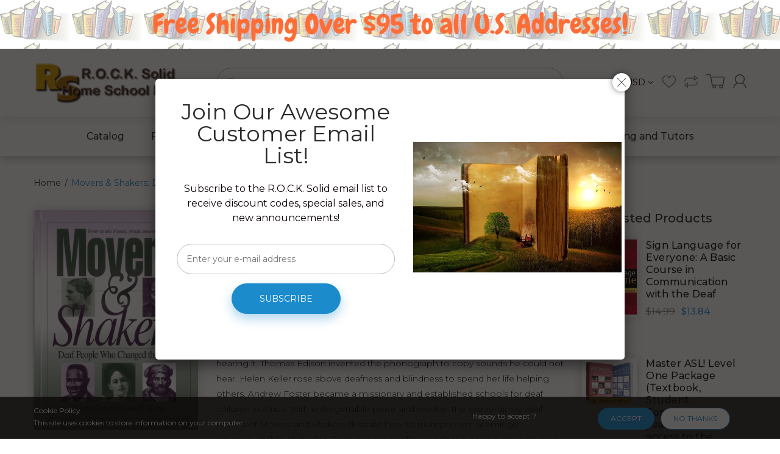

--- FILE ---
content_type: text/html; charset=utf-8
request_url: https://www.rocksolidinc.com/products/movers-shakers-deaf-people-who-changed-the-world-twenty-six-tales-of-genius-struggle-perseverance-and-heroism
body_size: 31436
content:
<!doctype html>
<!--[if IE 8]><html lang="en" class="ie8 js"> <![endif]-->
<!--[if (gt IE 9)|!(IE)]><!--><html lang="en" class="js"> <!--<![endif]-->
<head>
<!-- Start of Booster Apps Seo-0.1-->
<title>Movers &amp; Shakers: Deaf People Who Changed the World: Twenty-Six Tales of Genius, Struggle, Perseverance and Heroism | R.O.C.K. Solid Home School Books</title><meta name="description" content="Ludwig van Beethoven wrote some of the world&#39;s greatest music without hearing it. Thomas Edison invented the phonograph to copy sounds he could not hear. Helen Keller rose above deafness and blindness to spend her life helping others. Andrew Foste..." /><script type="application/ld+json">
  {
    "@context": "https://schema.org",
    "@type": "Organization",
    "name": "R.O.C.K. Solid Home School Books",
    "url": "https://www.rocksolidinc.com",
    "description": "Discount Home School Books","image": "https://www.rocksolidinc.com/cdn/shop/t/3/assets/logo.png?v=142248862565477766791501175354",
      "logo": "https://www.rocksolidinc.com/cdn/shop/t/3/assets/logo.png?v=142248862565477766791501175354","sameAs": [""]
  }
</script>

<script type="application/ld+json">
  {
    "@context": "https://schema.org",
    "@type": "WebSite",
    "name": "R.O.C.K. Solid Home School Books",
    "url": "https://www.rocksolidinc.com",
    "potentialAction": {
      "@type": "SearchAction",
      "query-input": "required name=query",
      "target": "https://www.rocksolidinc.com/search?q={query}"
    }
  }
</script><script type="application/ld+json">
  {
    "@context": "https://schema.org",
    "@type": "Product",
    "name": "Movers \u0026 Shakers: Deaf People Who Changed the World: Twenty-Six Tales of Genius, Struggle, Perseverance and Heroism",
    "brand": {"@type": "Brand","name": "Dawn Sign Press"},
    "sku": "3335649",
    "mpn": "9780915035649",
    "description": "Ludwig van Beethoven wrote some of the world's greatest music without hearing it. Thomas Edison invented the phonograph to copy sounds he could not hear. Helen Keller rose above deafness and blindness to spend her life helping others. Andrew Foster became a missionary and established schools for deaf children in Africa. With unforgettable poise and resolve, the extraordinary deaf heroes of Movers and Shakers illustrate how to triumph over seemingly insurmountable obstacles. Each concise profile reveals the genius, struggle, and perseverance that helped them turn adversity into an advantage for themselves and our world. Includes references on Deaf culture and history, fingerspelling, gestures and sign language, Deaf publications, and English as a second language.\n\nISBN 9780915035649, SKU 3335649\n ",
    "url": "https://www.rocksolidinc.com/products/movers-shakers-deaf-people-who-changed-the-world-twenty-six-tales-of-genius-struggle-perseverance-and-heroism","image": "https://www.rocksolidinc.com/cdn/shop/products/ms-story_720x.jpg?v=1596907099","itemCondition": "https://schema.org/NewCondition",
    "offers": [{
          "@type": "Offer",
          "price": "29.95",
          "priceCurrency": "USD",
          "itemCondition": "https://schema.org/NewCondition",
          "url": "https://www.rocksolidinc.com/products/movers-shakers-deaf-people-who-changed-the-world-twenty-six-tales-of-genius-struggle-perseverance-and-heroism?variant=12531265208403",
          "sku": "3335649",
          "mpn": "9780915035649",
          "availability" : "https://schema.org/InStock",
          "priceValidUntil": "2026-03-02","gtin13": "9780915035649"}]}
</script>
<!-- end of Booster Apps SEO -->
  
  <link rel="shortcut icon" href="//www.rocksolidinc.com/cdn/shop/t/3/assets/favicon.png?v=112751903450798947661498559022" type="image/png" />
  
  <meta charset="UTF-8">
  <meta http-equiv="Content-Type" content="text/html; charset=utf-8">
  <meta name="viewport" content="width=device-width, initial-scale=1, minimum-scale=1, maximum-scale=1, user-scalable=0" />
  <link rel="canonical" href="https://www.rocksolidinc.com/products/movers-shakers-deaf-people-who-changed-the-world-twenty-six-tales-of-genius-struggle-perseverance-and-heroism" />

  <!-- Title and description ================================================== -->
  

  

  


  <meta property="og:type" content="product" />
  <meta property="og:title" content="Movers &amp; Shakers: Deaf People Who Changed the World: Twenty-Six Tales of Genius, Struggle, Perseverance and Heroism" />
  
  <meta property="og:image" content="http://www.rocksolidinc.com/cdn/shop/products/ms-story_grande.jpg?v=1596907099" />
  <meta property="og:image:secure_url" content="https://www.rocksolidinc.com/cdn/shop/products/ms-story_grande.jpg?v=1596907099" />
  
  <meta property="og:price:amount" content="29.95" />
  <meta property="og:price:currency" content="USD" />



<meta property="og:description" content="Ludwig van Beethoven wrote some of the world&#39;s greatest music without hearing it. Thomas Edison invented the phonograph to copy sounds he could not hear. Helen Keller rose above deafness and blindness to spend her life helping others. Andrew Foster became a missionary and established schools for deaf children in Africa" />

<meta property="og:url" content="https://www.rocksolidinc.com/products/movers-shakers-deaf-people-who-changed-the-world-twenty-six-tales-of-genius-struggle-perseverance-and-heroism" />
<meta property="og:site_name" content="R.O.C.K. Solid Home School Books" />
  

<link href="//www.rocksolidinc.com/cdn/shop/t/3/assets/jquery-ui.css?v=64611646430117989321498550637" rel="stylesheet" type="text/css" media="all" />

<link href="//www.rocksolidinc.com/cdn/shop/t/3/assets/bootstrap.3x.css?v=108945821467277196061498550634" rel="stylesheet" type="text/css" media="all" />
<link href="//www.rocksolidinc.com/cdn/shop/t/3/assets/jquery.owl.carousel.css?v=77657715448469033441498550645" rel="stylesheet" type="text/css" media="all" />

<link href="//www.rocksolidinc.com/cdn/shop/t/3/assets/jquery.plugin.css?v=84332509036409965141759692431" rel="stylesheet" type="text/css" media="all" />

<link href="//www.rocksolidinc.com/cdn/shop/t/3/assets/bc.style.scss.css?v=146112664404342348861718286318" rel="stylesheet" type="text/css" media="all" />
<link href="//www.rocksolidinc.com/cdn/shop/t/3/assets/bc.responsive.scss.css?v=8897988543259364091521749372" rel="stylesheet" type="text/css" media="all" />

  <link href="//fonts.googleapis.com/css?family=Montserrat:300,400,500,600,700" rel='stylesheet' type='text/css'>
<link href="//fonts.googleapis.com/css?family=Montserrat:300,400,500,600,700" rel='stylesheet' type='text/css'>
<link rel="stylesheet" href="//maxcdn.bootstrapcdn.com/font-awesome/4.5.0/css/font-awesome.min.css">
  

<script src="//www.rocksolidinc.com/cdn/shop/t/3/assets/jquery-1.9.1.min.js?v=95800296054546268251498550637" ></script>

<script src="//code.jquery.com/ui/1.9.1/jquery-ui.js"></script>

<script src="//www.rocksolidinc.com/cdn/shop/t/3/assets/bootstrap.3x.min.js?v=133551432925901452781498550634" defer></script>

<script src="//www.rocksolidinc.com/cdn/shop/t/3/assets/jquery.easing.1.3.js?v=183302368868080250061498550639" defer></script>

<script src="//www.rocksolidinc.com/cdn/shop/t/3/assets/modernizr.js?v=48376380639843794271498550641"  async></script>



<script src="//www.rocksolidinc.com/cdn/shop/t/3/assets/cookies.js?v=152021851494072641811498550634"></script>
<script src="//www.rocksolidinc.com/cdn/shop/t/3/assets/jquery.fancybox.min.js?v=145951643271796414991498550639"></script>
<script src="//www.rocksolidinc.com/cdn/shop/t/3/assets/jquery.jgrowl.min.js?v=87227353252943713011498550639" defer></script>
<script src="//www.rocksolidinc.com/cdn/shop/t/3/assets/jquery.elevatezoom.min.js?v=123601637255686690921498550639" defer></script>
<script src="//www.rocksolidinc.com/cdn/shop/t/3/assets/jquery.owl.carousel.min.js?v=33650824321397007901498550639" defer></script>
<script src="//www.rocksolidinc.com/cdn/shop/t/3/assets/jquery.plugin.js?v=10681318543028800801498550640" defer></script>
<script src="//www.rocksolidinc.com/cdn/shop/t/3/assets/jquery.countdown.js?v=12090125995840752651498550638" defer></script>

<script src="//www.rocksolidinc.com/cdn/shop/t/3/assets/cart.js?v=169366680354182025121498550634" defer></script>
<script src="//www.rocksolidinc.com/cdn/shop/t/3/assets/rivets-cart.min.js?v=49544620901609536631498550642" defer></script>

<script src="//www.rocksolidinc.com/cdn/shop/t/3/assets/bc.ajax-search.js?v=3329928928767713751498550644" defer></script>



<script src="//www.rocksolidinc.com/cdn/shop/t/3/assets/option_selection.js?v=15895070327792254761498550641" defer></script>



<script src="//www.rocksolidinc.com/cdn/shop/t/3/assets/bc.global.js?v=5107760312179822001498550644" defer></script>
<script src="//www.rocksolidinc.com/cdn/shop/t/3/assets/bc.slider.js?v=97232184698761873341498550645"></script>
<script src="//www.rocksolidinc.com/cdn/shop/t/3/assets/bc.script.js?v=18893775551362223031499544387"></script>



  <script>window.performance && window.performance.mark && window.performance.mark('shopify.content_for_header.start');</script><meta id="shopify-digital-wallet" name="shopify-digital-wallet" content="/20897253/digital_wallets/dialog">
<meta name="shopify-checkout-api-token" content="7157d8ede9795589471513abf715fa8c">
<meta id="in-context-paypal-metadata" data-shop-id="20897253" data-venmo-supported="false" data-environment="production" data-locale="en_US" data-paypal-v4="true" data-currency="USD">
<link rel="alternate" type="application/json+oembed" href="https://www.rocksolidinc.com/products/movers-shakers-deaf-people-who-changed-the-world-twenty-six-tales-of-genius-struggle-perseverance-and-heroism.oembed">
<script async="async" src="/checkouts/internal/preloads.js?locale=en-US"></script>
<link rel="preconnect" href="https://shop.app" crossorigin="anonymous">
<script async="async" src="https://shop.app/checkouts/internal/preloads.js?locale=en-US&shop_id=20897253" crossorigin="anonymous"></script>
<script id="apple-pay-shop-capabilities" type="application/json">{"shopId":20897253,"countryCode":"US","currencyCode":"USD","merchantCapabilities":["supports3DS"],"merchantId":"gid:\/\/shopify\/Shop\/20897253","merchantName":"R.O.C.K. Solid Home School Books","requiredBillingContactFields":["postalAddress","email","phone"],"requiredShippingContactFields":["postalAddress","email","phone"],"shippingType":"shipping","supportedNetworks":["visa","masterCard","amex","discover","elo","jcb"],"total":{"type":"pending","label":"R.O.C.K. Solid Home School Books","amount":"1.00"},"shopifyPaymentsEnabled":true,"supportsSubscriptions":true}</script>
<script id="shopify-features" type="application/json">{"accessToken":"7157d8ede9795589471513abf715fa8c","betas":["rich-media-storefront-analytics"],"domain":"www.rocksolidinc.com","predictiveSearch":true,"shopId":20897253,"locale":"en"}</script>
<script>var Shopify = Shopify || {};
Shopify.shop = "rock-solid-inc.myshopify.com";
Shopify.locale = "en";
Shopify.currency = {"active":"USD","rate":"1.0"};
Shopify.country = "US";
Shopify.theme = {"name":"R.O.C.K Solid Theme 1.0","id":177401866,"schema_name":null,"schema_version":null,"theme_store_id":null,"role":"main"};
Shopify.theme.handle = "null";
Shopify.theme.style = {"id":null,"handle":null};
Shopify.cdnHost = "www.rocksolidinc.com/cdn";
Shopify.routes = Shopify.routes || {};
Shopify.routes.root = "/";</script>
<script type="module">!function(o){(o.Shopify=o.Shopify||{}).modules=!0}(window);</script>
<script>!function(o){function n(){var o=[];function n(){o.push(Array.prototype.slice.apply(arguments))}return n.q=o,n}var t=o.Shopify=o.Shopify||{};t.loadFeatures=n(),t.autoloadFeatures=n()}(window);</script>
<script>
  window.ShopifyPay = window.ShopifyPay || {};
  window.ShopifyPay.apiHost = "shop.app\/pay";
  window.ShopifyPay.redirectState = null;
</script>
<script id="shop-js-analytics" type="application/json">{"pageType":"product"}</script>
<script defer="defer" async type="module" src="//www.rocksolidinc.com/cdn/shopifycloud/shop-js/modules/v2/client.init-shop-cart-sync_BN7fPSNr.en.esm.js"></script>
<script defer="defer" async type="module" src="//www.rocksolidinc.com/cdn/shopifycloud/shop-js/modules/v2/chunk.common_Cbph3Kss.esm.js"></script>
<script defer="defer" async type="module" src="//www.rocksolidinc.com/cdn/shopifycloud/shop-js/modules/v2/chunk.modal_DKumMAJ1.esm.js"></script>
<script type="module">
  await import("//www.rocksolidinc.com/cdn/shopifycloud/shop-js/modules/v2/client.init-shop-cart-sync_BN7fPSNr.en.esm.js");
await import("//www.rocksolidinc.com/cdn/shopifycloud/shop-js/modules/v2/chunk.common_Cbph3Kss.esm.js");
await import("//www.rocksolidinc.com/cdn/shopifycloud/shop-js/modules/v2/chunk.modal_DKumMAJ1.esm.js");

  window.Shopify.SignInWithShop?.initShopCartSync?.({"fedCMEnabled":true,"windoidEnabled":true});

</script>
<script>
  window.Shopify = window.Shopify || {};
  if (!window.Shopify.featureAssets) window.Shopify.featureAssets = {};
  window.Shopify.featureAssets['shop-js'] = {"shop-cart-sync":["modules/v2/client.shop-cart-sync_CJVUk8Jm.en.esm.js","modules/v2/chunk.common_Cbph3Kss.esm.js","modules/v2/chunk.modal_DKumMAJ1.esm.js"],"init-fed-cm":["modules/v2/client.init-fed-cm_7Fvt41F4.en.esm.js","modules/v2/chunk.common_Cbph3Kss.esm.js","modules/v2/chunk.modal_DKumMAJ1.esm.js"],"init-shop-email-lookup-coordinator":["modules/v2/client.init-shop-email-lookup-coordinator_Cc088_bR.en.esm.js","modules/v2/chunk.common_Cbph3Kss.esm.js","modules/v2/chunk.modal_DKumMAJ1.esm.js"],"init-windoid":["modules/v2/client.init-windoid_hPopwJRj.en.esm.js","modules/v2/chunk.common_Cbph3Kss.esm.js","modules/v2/chunk.modal_DKumMAJ1.esm.js"],"shop-button":["modules/v2/client.shop-button_B0jaPSNF.en.esm.js","modules/v2/chunk.common_Cbph3Kss.esm.js","modules/v2/chunk.modal_DKumMAJ1.esm.js"],"shop-cash-offers":["modules/v2/client.shop-cash-offers_DPIskqss.en.esm.js","modules/v2/chunk.common_Cbph3Kss.esm.js","modules/v2/chunk.modal_DKumMAJ1.esm.js"],"shop-toast-manager":["modules/v2/client.shop-toast-manager_CK7RT69O.en.esm.js","modules/v2/chunk.common_Cbph3Kss.esm.js","modules/v2/chunk.modal_DKumMAJ1.esm.js"],"init-shop-cart-sync":["modules/v2/client.init-shop-cart-sync_BN7fPSNr.en.esm.js","modules/v2/chunk.common_Cbph3Kss.esm.js","modules/v2/chunk.modal_DKumMAJ1.esm.js"],"init-customer-accounts-sign-up":["modules/v2/client.init-customer-accounts-sign-up_CfPf4CXf.en.esm.js","modules/v2/client.shop-login-button_DeIztwXF.en.esm.js","modules/v2/chunk.common_Cbph3Kss.esm.js","modules/v2/chunk.modal_DKumMAJ1.esm.js"],"pay-button":["modules/v2/client.pay-button_CgIwFSYN.en.esm.js","modules/v2/chunk.common_Cbph3Kss.esm.js","modules/v2/chunk.modal_DKumMAJ1.esm.js"],"init-customer-accounts":["modules/v2/client.init-customer-accounts_DQ3x16JI.en.esm.js","modules/v2/client.shop-login-button_DeIztwXF.en.esm.js","modules/v2/chunk.common_Cbph3Kss.esm.js","modules/v2/chunk.modal_DKumMAJ1.esm.js"],"avatar":["modules/v2/client.avatar_BTnouDA3.en.esm.js"],"init-shop-for-new-customer-accounts":["modules/v2/client.init-shop-for-new-customer-accounts_CsZy_esa.en.esm.js","modules/v2/client.shop-login-button_DeIztwXF.en.esm.js","modules/v2/chunk.common_Cbph3Kss.esm.js","modules/v2/chunk.modal_DKumMAJ1.esm.js"],"shop-follow-button":["modules/v2/client.shop-follow-button_BRMJjgGd.en.esm.js","modules/v2/chunk.common_Cbph3Kss.esm.js","modules/v2/chunk.modal_DKumMAJ1.esm.js"],"checkout-modal":["modules/v2/client.checkout-modal_B9Drz_yf.en.esm.js","modules/v2/chunk.common_Cbph3Kss.esm.js","modules/v2/chunk.modal_DKumMAJ1.esm.js"],"shop-login-button":["modules/v2/client.shop-login-button_DeIztwXF.en.esm.js","modules/v2/chunk.common_Cbph3Kss.esm.js","modules/v2/chunk.modal_DKumMAJ1.esm.js"],"lead-capture":["modules/v2/client.lead-capture_DXYzFM3R.en.esm.js","modules/v2/chunk.common_Cbph3Kss.esm.js","modules/v2/chunk.modal_DKumMAJ1.esm.js"],"shop-login":["modules/v2/client.shop-login_CA5pJqmO.en.esm.js","modules/v2/chunk.common_Cbph3Kss.esm.js","modules/v2/chunk.modal_DKumMAJ1.esm.js"],"payment-terms":["modules/v2/client.payment-terms_BxzfvcZJ.en.esm.js","modules/v2/chunk.common_Cbph3Kss.esm.js","modules/v2/chunk.modal_DKumMAJ1.esm.js"]};
</script>
<script>(function() {
  var isLoaded = false;
  function asyncLoad() {
    if (isLoaded) return;
    isLoaded = true;
    var urls = ["https:\/\/chimpstatic.com\/mcjs-connected\/js\/users\/90924080f92458eaa22e9ce4d\/a20865f203ccd7611b1e5c286.js?shop=rock-solid-inc.myshopify.com","https:\/\/cdn.hextom.com\/js\/quickannouncementbar.js?shop=rock-solid-inc.myshopify.com"];
    for (var i = 0; i < urls.length; i++) {
      var s = document.createElement('script');
      s.type = 'text/javascript';
      s.async = true;
      s.src = urls[i];
      var x = document.getElementsByTagName('script')[0];
      x.parentNode.insertBefore(s, x);
    }
  };
  if(window.attachEvent) {
    window.attachEvent('onload', asyncLoad);
  } else {
    window.addEventListener('load', asyncLoad, false);
  }
})();</script>
<script id="__st">var __st={"a":20897253,"offset":-18000,"reqid":"9794c6d4-7777-4b04-aecc-22d4a054d851-1769898177","pageurl":"www.rocksolidinc.com\/products\/movers-shakers-deaf-people-who-changed-the-world-twenty-six-tales-of-genius-struggle-perseverance-and-heroism","u":"6b4760fbf764","p":"product","rtyp":"product","rid":1349102272595};</script>
<script>window.ShopifyPaypalV4VisibilityTracking = true;</script>
<script id="captcha-bootstrap">!function(){'use strict';const t='contact',e='account',n='new_comment',o=[[t,t],['blogs',n],['comments',n],[t,'customer']],c=[[e,'customer_login'],[e,'guest_login'],[e,'recover_customer_password'],[e,'create_customer']],r=t=>t.map((([t,e])=>`form[action*='/${t}']:not([data-nocaptcha='true']) input[name='form_type'][value='${e}']`)).join(','),a=t=>()=>t?[...document.querySelectorAll(t)].map((t=>t.form)):[];function s(){const t=[...o],e=r(t);return a(e)}const i='password',u='form_key',d=['recaptcha-v3-token','g-recaptcha-response','h-captcha-response',i],f=()=>{try{return window.sessionStorage}catch{return}},m='__shopify_v',_=t=>t.elements[u];function p(t,e,n=!1){try{const o=window.sessionStorage,c=JSON.parse(o.getItem(e)),{data:r}=function(t){const{data:e,action:n}=t;return t[m]||n?{data:e,action:n}:{data:t,action:n}}(c);for(const[e,n]of Object.entries(r))t.elements[e]&&(t.elements[e].value=n);n&&o.removeItem(e)}catch(o){console.error('form repopulation failed',{error:o})}}const l='form_type',E='cptcha';function T(t){t.dataset[E]=!0}const w=window,h=w.document,L='Shopify',v='ce_forms',y='captcha';let A=!1;((t,e)=>{const n=(g='f06e6c50-85a8-45c8-87d0-21a2b65856fe',I='https://cdn.shopify.com/shopifycloud/storefront-forms-hcaptcha/ce_storefront_forms_captcha_hcaptcha.v1.5.2.iife.js',D={infoText:'Protected by hCaptcha',privacyText:'Privacy',termsText:'Terms'},(t,e,n)=>{const o=w[L][v],c=o.bindForm;if(c)return c(t,g,e,D).then(n);var r;o.q.push([[t,g,e,D],n]),r=I,A||(h.body.append(Object.assign(h.createElement('script'),{id:'captcha-provider',async:!0,src:r})),A=!0)});var g,I,D;w[L]=w[L]||{},w[L][v]=w[L][v]||{},w[L][v].q=[],w[L][y]=w[L][y]||{},w[L][y].protect=function(t,e){n(t,void 0,e),T(t)},Object.freeze(w[L][y]),function(t,e,n,w,h,L){const[v,y,A,g]=function(t,e,n){const i=e?o:[],u=t?c:[],d=[...i,...u],f=r(d),m=r(i),_=r(d.filter((([t,e])=>n.includes(e))));return[a(f),a(m),a(_),s()]}(w,h,L),I=t=>{const e=t.target;return e instanceof HTMLFormElement?e:e&&e.form},D=t=>v().includes(t);t.addEventListener('submit',(t=>{const e=I(t);if(!e)return;const n=D(e)&&!e.dataset.hcaptchaBound&&!e.dataset.recaptchaBound,o=_(e),c=g().includes(e)&&(!o||!o.value);(n||c)&&t.preventDefault(),c&&!n&&(function(t){try{if(!f())return;!function(t){const e=f();if(!e)return;const n=_(t);if(!n)return;const o=n.value;o&&e.removeItem(o)}(t);const e=Array.from(Array(32),(()=>Math.random().toString(36)[2])).join('');!function(t,e){_(t)||t.append(Object.assign(document.createElement('input'),{type:'hidden',name:u})),t.elements[u].value=e}(t,e),function(t,e){const n=f();if(!n)return;const o=[...t.querySelectorAll(`input[type='${i}']`)].map((({name:t})=>t)),c=[...d,...o],r={};for(const[a,s]of new FormData(t).entries())c.includes(a)||(r[a]=s);n.setItem(e,JSON.stringify({[m]:1,action:t.action,data:r}))}(t,e)}catch(e){console.error('failed to persist form',e)}}(e),e.submit())}));const S=(t,e)=>{t&&!t.dataset[E]&&(n(t,e.some((e=>e===t))),T(t))};for(const o of['focusin','change'])t.addEventListener(o,(t=>{const e=I(t);D(e)&&S(e,y())}));const B=e.get('form_key'),M=e.get(l),P=B&&M;t.addEventListener('DOMContentLoaded',(()=>{const t=y();if(P)for(const e of t)e.elements[l].value===M&&p(e,B);[...new Set([...A(),...v().filter((t=>'true'===t.dataset.shopifyCaptcha))])].forEach((e=>S(e,t)))}))}(h,new URLSearchParams(w.location.search),n,t,e,['guest_login'])})(!0,!0)}();</script>
<script integrity="sha256-4kQ18oKyAcykRKYeNunJcIwy7WH5gtpwJnB7kiuLZ1E=" data-source-attribution="shopify.loadfeatures" defer="defer" src="//www.rocksolidinc.com/cdn/shopifycloud/storefront/assets/storefront/load_feature-a0a9edcb.js" crossorigin="anonymous"></script>
<script crossorigin="anonymous" defer="defer" src="//www.rocksolidinc.com/cdn/shopifycloud/storefront/assets/shopify_pay/storefront-65b4c6d7.js?v=20250812"></script>
<script data-source-attribution="shopify.dynamic_checkout.dynamic.init">var Shopify=Shopify||{};Shopify.PaymentButton=Shopify.PaymentButton||{isStorefrontPortableWallets:!0,init:function(){window.Shopify.PaymentButton.init=function(){};var t=document.createElement("script");t.src="https://www.rocksolidinc.com/cdn/shopifycloud/portable-wallets/latest/portable-wallets.en.js",t.type="module",document.head.appendChild(t)}};
</script>
<script data-source-attribution="shopify.dynamic_checkout.buyer_consent">
  function portableWalletsHideBuyerConsent(e){var t=document.getElementById("shopify-buyer-consent"),n=document.getElementById("shopify-subscription-policy-button");t&&n&&(t.classList.add("hidden"),t.setAttribute("aria-hidden","true"),n.removeEventListener("click",e))}function portableWalletsShowBuyerConsent(e){var t=document.getElementById("shopify-buyer-consent"),n=document.getElementById("shopify-subscription-policy-button");t&&n&&(t.classList.remove("hidden"),t.removeAttribute("aria-hidden"),n.addEventListener("click",e))}window.Shopify?.PaymentButton&&(window.Shopify.PaymentButton.hideBuyerConsent=portableWalletsHideBuyerConsent,window.Shopify.PaymentButton.showBuyerConsent=portableWalletsShowBuyerConsent);
</script>
<script data-source-attribution="shopify.dynamic_checkout.cart.bootstrap">document.addEventListener("DOMContentLoaded",(function(){function t(){return document.querySelector("shopify-accelerated-checkout-cart, shopify-accelerated-checkout")}if(t())Shopify.PaymentButton.init();else{new MutationObserver((function(e,n){t()&&(Shopify.PaymentButton.init(),n.disconnect())})).observe(document.body,{childList:!0,subtree:!0})}}));
</script>
<link id="shopify-accelerated-checkout-styles" rel="stylesheet" media="screen" href="https://www.rocksolidinc.com/cdn/shopifycloud/portable-wallets/latest/accelerated-checkout-backwards-compat.css" crossorigin="anonymous">
<style id="shopify-accelerated-checkout-cart">
        #shopify-buyer-consent {
  margin-top: 1em;
  display: inline-block;
  width: 100%;
}

#shopify-buyer-consent.hidden {
  display: none;
}

#shopify-subscription-policy-button {
  background: none;
  border: none;
  padding: 0;
  text-decoration: underline;
  font-size: inherit;
  cursor: pointer;
}

#shopify-subscription-policy-button::before {
  box-shadow: none;
}

      </style>

<script>window.performance && window.performance.mark && window.performance.mark('shopify.content_for_header.end');</script>

<link href="https://monorail-edge.shopifysvc.com" rel="dns-prefetch">
<script>(function(){if ("sendBeacon" in navigator && "performance" in window) {try {var session_token_from_headers = performance.getEntriesByType('navigation')[0].serverTiming.find(x => x.name == '_s').description;} catch {var session_token_from_headers = undefined;}var session_cookie_matches = document.cookie.match(/_shopify_s=([^;]*)/);var session_token_from_cookie = session_cookie_matches && session_cookie_matches.length === 2 ? session_cookie_matches[1] : "";var session_token = session_token_from_headers || session_token_from_cookie || "";function handle_abandonment_event(e) {var entries = performance.getEntries().filter(function(entry) {return /monorail-edge.shopifysvc.com/.test(entry.name);});if (!window.abandonment_tracked && entries.length === 0) {window.abandonment_tracked = true;var currentMs = Date.now();var navigation_start = performance.timing.navigationStart;var payload = {shop_id: 20897253,url: window.location.href,navigation_start,duration: currentMs - navigation_start,session_token,page_type: "product"};window.navigator.sendBeacon("https://monorail-edge.shopifysvc.com/v1/produce", JSON.stringify({schema_id: "online_store_buyer_site_abandonment/1.1",payload: payload,metadata: {event_created_at_ms: currentMs,event_sent_at_ms: currentMs}}));}}window.addEventListener('pagehide', handle_abandonment_event);}}());</script>
<script id="web-pixels-manager-setup">(function e(e,d,r,n,o){if(void 0===o&&(o={}),!Boolean(null===(a=null===(i=window.Shopify)||void 0===i?void 0:i.analytics)||void 0===a?void 0:a.replayQueue)){var i,a;window.Shopify=window.Shopify||{};var t=window.Shopify;t.analytics=t.analytics||{};var s=t.analytics;s.replayQueue=[],s.publish=function(e,d,r){return s.replayQueue.push([e,d,r]),!0};try{self.performance.mark("wpm:start")}catch(e){}var l=function(){var e={modern:/Edge?\/(1{2}[4-9]|1[2-9]\d|[2-9]\d{2}|\d{4,})\.\d+(\.\d+|)|Firefox\/(1{2}[4-9]|1[2-9]\d|[2-9]\d{2}|\d{4,})\.\d+(\.\d+|)|Chrom(ium|e)\/(9{2}|\d{3,})\.\d+(\.\d+|)|(Maci|X1{2}).+ Version\/(15\.\d+|(1[6-9]|[2-9]\d|\d{3,})\.\d+)([,.]\d+|)( \(\w+\)|)( Mobile\/\w+|) Safari\/|Chrome.+OPR\/(9{2}|\d{3,})\.\d+\.\d+|(CPU[ +]OS|iPhone[ +]OS|CPU[ +]iPhone|CPU IPhone OS|CPU iPad OS)[ +]+(15[._]\d+|(1[6-9]|[2-9]\d|\d{3,})[._]\d+)([._]\d+|)|Android:?[ /-](13[3-9]|1[4-9]\d|[2-9]\d{2}|\d{4,})(\.\d+|)(\.\d+|)|Android.+Firefox\/(13[5-9]|1[4-9]\d|[2-9]\d{2}|\d{4,})\.\d+(\.\d+|)|Android.+Chrom(ium|e)\/(13[3-9]|1[4-9]\d|[2-9]\d{2}|\d{4,})\.\d+(\.\d+|)|SamsungBrowser\/([2-9]\d|\d{3,})\.\d+/,legacy:/Edge?\/(1[6-9]|[2-9]\d|\d{3,})\.\d+(\.\d+|)|Firefox\/(5[4-9]|[6-9]\d|\d{3,})\.\d+(\.\d+|)|Chrom(ium|e)\/(5[1-9]|[6-9]\d|\d{3,})\.\d+(\.\d+|)([\d.]+$|.*Safari\/(?![\d.]+ Edge\/[\d.]+$))|(Maci|X1{2}).+ Version\/(10\.\d+|(1[1-9]|[2-9]\d|\d{3,})\.\d+)([,.]\d+|)( \(\w+\)|)( Mobile\/\w+|) Safari\/|Chrome.+OPR\/(3[89]|[4-9]\d|\d{3,})\.\d+\.\d+|(CPU[ +]OS|iPhone[ +]OS|CPU[ +]iPhone|CPU IPhone OS|CPU iPad OS)[ +]+(10[._]\d+|(1[1-9]|[2-9]\d|\d{3,})[._]\d+)([._]\d+|)|Android:?[ /-](13[3-9]|1[4-9]\d|[2-9]\d{2}|\d{4,})(\.\d+|)(\.\d+|)|Mobile Safari.+OPR\/([89]\d|\d{3,})\.\d+\.\d+|Android.+Firefox\/(13[5-9]|1[4-9]\d|[2-9]\d{2}|\d{4,})\.\d+(\.\d+|)|Android.+Chrom(ium|e)\/(13[3-9]|1[4-9]\d|[2-9]\d{2}|\d{4,})\.\d+(\.\d+|)|Android.+(UC? ?Browser|UCWEB|U3)[ /]?(15\.([5-9]|\d{2,})|(1[6-9]|[2-9]\d|\d{3,})\.\d+)\.\d+|SamsungBrowser\/(5\.\d+|([6-9]|\d{2,})\.\d+)|Android.+MQ{2}Browser\/(14(\.(9|\d{2,})|)|(1[5-9]|[2-9]\d|\d{3,})(\.\d+|))(\.\d+|)|K[Aa][Ii]OS\/(3\.\d+|([4-9]|\d{2,})\.\d+)(\.\d+|)/},d=e.modern,r=e.legacy,n=navigator.userAgent;return n.match(d)?"modern":n.match(r)?"legacy":"unknown"}(),u="modern"===l?"modern":"legacy",c=(null!=n?n:{modern:"",legacy:""})[u],f=function(e){return[e.baseUrl,"/wpm","/b",e.hashVersion,"modern"===e.buildTarget?"m":"l",".js"].join("")}({baseUrl:d,hashVersion:r,buildTarget:u}),m=function(e){var d=e.version,r=e.bundleTarget,n=e.surface,o=e.pageUrl,i=e.monorailEndpoint;return{emit:function(e){var a=e.status,t=e.errorMsg,s=(new Date).getTime(),l=JSON.stringify({metadata:{event_sent_at_ms:s},events:[{schema_id:"web_pixels_manager_load/3.1",payload:{version:d,bundle_target:r,page_url:o,status:a,surface:n,error_msg:t},metadata:{event_created_at_ms:s}}]});if(!i)return console&&console.warn&&console.warn("[Web Pixels Manager] No Monorail endpoint provided, skipping logging."),!1;try{return self.navigator.sendBeacon.bind(self.navigator)(i,l)}catch(e){}var u=new XMLHttpRequest;try{return u.open("POST",i,!0),u.setRequestHeader("Content-Type","text/plain"),u.send(l),!0}catch(e){return console&&console.warn&&console.warn("[Web Pixels Manager] Got an unhandled error while logging to Monorail."),!1}}}}({version:r,bundleTarget:l,surface:e.surface,pageUrl:self.location.href,monorailEndpoint:e.monorailEndpoint});try{o.browserTarget=l,function(e){var d=e.src,r=e.async,n=void 0===r||r,o=e.onload,i=e.onerror,a=e.sri,t=e.scriptDataAttributes,s=void 0===t?{}:t,l=document.createElement("script"),u=document.querySelector("head"),c=document.querySelector("body");if(l.async=n,l.src=d,a&&(l.integrity=a,l.crossOrigin="anonymous"),s)for(var f in s)if(Object.prototype.hasOwnProperty.call(s,f))try{l.dataset[f]=s[f]}catch(e){}if(o&&l.addEventListener("load",o),i&&l.addEventListener("error",i),u)u.appendChild(l);else{if(!c)throw new Error("Did not find a head or body element to append the script");c.appendChild(l)}}({src:f,async:!0,onload:function(){if(!function(){var e,d;return Boolean(null===(d=null===(e=window.Shopify)||void 0===e?void 0:e.analytics)||void 0===d?void 0:d.initialized)}()){var d=window.webPixelsManager.init(e)||void 0;if(d){var r=window.Shopify.analytics;r.replayQueue.forEach((function(e){var r=e[0],n=e[1],o=e[2];d.publishCustomEvent(r,n,o)})),r.replayQueue=[],r.publish=d.publishCustomEvent,r.visitor=d.visitor,r.initialized=!0}}},onerror:function(){return m.emit({status:"failed",errorMsg:"".concat(f," has failed to load")})},sri:function(e){var d=/^sha384-[A-Za-z0-9+/=]+$/;return"string"==typeof e&&d.test(e)}(c)?c:"",scriptDataAttributes:o}),m.emit({status:"loading"})}catch(e){m.emit({status:"failed",errorMsg:(null==e?void 0:e.message)||"Unknown error"})}}})({shopId: 20897253,storefrontBaseUrl: "https://www.rocksolidinc.com",extensionsBaseUrl: "https://extensions.shopifycdn.com/cdn/shopifycloud/web-pixels-manager",monorailEndpoint: "https://monorail-edge.shopifysvc.com/unstable/produce_batch",surface: "storefront-renderer",enabledBetaFlags: ["2dca8a86"],webPixelsConfigList: [{"id":"71630931","eventPayloadVersion":"v1","runtimeContext":"LAX","scriptVersion":"1","type":"CUSTOM","privacyPurposes":["ANALYTICS"],"name":"Google Analytics tag (migrated)"},{"id":"shopify-app-pixel","configuration":"{}","eventPayloadVersion":"v1","runtimeContext":"STRICT","scriptVersion":"0450","apiClientId":"shopify-pixel","type":"APP","privacyPurposes":["ANALYTICS","MARKETING"]},{"id":"shopify-custom-pixel","eventPayloadVersion":"v1","runtimeContext":"LAX","scriptVersion":"0450","apiClientId":"shopify-pixel","type":"CUSTOM","privacyPurposes":["ANALYTICS","MARKETING"]}],isMerchantRequest: false,initData: {"shop":{"name":"R.O.C.K. Solid Home School Books","paymentSettings":{"currencyCode":"USD"},"myshopifyDomain":"rock-solid-inc.myshopify.com","countryCode":"US","storefrontUrl":"https:\/\/www.rocksolidinc.com"},"customer":null,"cart":null,"checkout":null,"productVariants":[{"price":{"amount":29.95,"currencyCode":"USD"},"product":{"title":"Movers \u0026 Shakers: Deaf People Who Changed the World: Twenty-Six Tales of Genius, Struggle, Perseverance and Heroism","vendor":"Dawn Sign Press","id":"1349102272595","untranslatedTitle":"Movers \u0026 Shakers: Deaf People Who Changed the World: Twenty-Six Tales of Genius, Struggle, Perseverance and Heroism","url":"\/products\/movers-shakers-deaf-people-who-changed-the-world-twenty-six-tales-of-genius-struggle-perseverance-and-heroism","type":""},"id":"12531265208403","image":{"src":"\/\/www.rocksolidinc.com\/cdn\/shop\/products\/ms-story.jpg?v=1596907099"},"sku":"3335649","title":"Default Title","untranslatedTitle":"Default Title"}],"purchasingCompany":null},},"https://www.rocksolidinc.com/cdn","1d2a099fw23dfb22ep557258f5m7a2edbae",{"modern":"","legacy":""},{"shopId":"20897253","storefrontBaseUrl":"https:\/\/www.rocksolidinc.com","extensionBaseUrl":"https:\/\/extensions.shopifycdn.com\/cdn\/shopifycloud\/web-pixels-manager","surface":"storefront-renderer","enabledBetaFlags":"[\"2dca8a86\"]","isMerchantRequest":"false","hashVersion":"1d2a099fw23dfb22ep557258f5m7a2edbae","publish":"custom","events":"[[\"page_viewed\",{}],[\"product_viewed\",{\"productVariant\":{\"price\":{\"amount\":29.95,\"currencyCode\":\"USD\"},\"product\":{\"title\":\"Movers \u0026 Shakers: Deaf People Who Changed the World: Twenty-Six Tales of Genius, Struggle, Perseverance and Heroism\",\"vendor\":\"Dawn Sign Press\",\"id\":\"1349102272595\",\"untranslatedTitle\":\"Movers \u0026 Shakers: Deaf People Who Changed the World: Twenty-Six Tales of Genius, Struggle, Perseverance and Heroism\",\"url\":\"\/products\/movers-shakers-deaf-people-who-changed-the-world-twenty-six-tales-of-genius-struggle-perseverance-and-heroism\",\"type\":\"\"},\"id\":\"12531265208403\",\"image\":{\"src\":\"\/\/www.rocksolidinc.com\/cdn\/shop\/products\/ms-story.jpg?v=1596907099\"},\"sku\":\"3335649\",\"title\":\"Default Title\",\"untranslatedTitle\":\"Default Title\"}}]]"});</script><script>
  window.ShopifyAnalytics = window.ShopifyAnalytics || {};
  window.ShopifyAnalytics.meta = window.ShopifyAnalytics.meta || {};
  window.ShopifyAnalytics.meta.currency = 'USD';
  var meta = {"product":{"id":1349102272595,"gid":"gid:\/\/shopify\/Product\/1349102272595","vendor":"Dawn Sign Press","type":"","handle":"movers-shakers-deaf-people-who-changed-the-world-twenty-six-tales-of-genius-struggle-perseverance-and-heroism","variants":[{"id":12531265208403,"price":2995,"name":"Movers \u0026 Shakers: Deaf People Who Changed the World: Twenty-Six Tales of Genius, Struggle, Perseverance and Heroism","public_title":null,"sku":"3335649"}],"remote":false},"page":{"pageType":"product","resourceType":"product","resourceId":1349102272595,"requestId":"9794c6d4-7777-4b04-aecc-22d4a054d851-1769898177"}};
  for (var attr in meta) {
    window.ShopifyAnalytics.meta[attr] = meta[attr];
  }
</script>
<script class="analytics">
  (function () {
    var customDocumentWrite = function(content) {
      var jquery = null;

      if (window.jQuery) {
        jquery = window.jQuery;
      } else if (window.Checkout && window.Checkout.$) {
        jquery = window.Checkout.$;
      }

      if (jquery) {
        jquery('body').append(content);
      }
    };

    var hasLoggedConversion = function(token) {
      if (token) {
        return document.cookie.indexOf('loggedConversion=' + token) !== -1;
      }
      return false;
    }

    var setCookieIfConversion = function(token) {
      if (token) {
        var twoMonthsFromNow = new Date(Date.now());
        twoMonthsFromNow.setMonth(twoMonthsFromNow.getMonth() + 2);

        document.cookie = 'loggedConversion=' + token + '; expires=' + twoMonthsFromNow;
      }
    }

    var trekkie = window.ShopifyAnalytics.lib = window.trekkie = window.trekkie || [];
    if (trekkie.integrations) {
      return;
    }
    trekkie.methods = [
      'identify',
      'page',
      'ready',
      'track',
      'trackForm',
      'trackLink'
    ];
    trekkie.factory = function(method) {
      return function() {
        var args = Array.prototype.slice.call(arguments);
        args.unshift(method);
        trekkie.push(args);
        return trekkie;
      };
    };
    for (var i = 0; i < trekkie.methods.length; i++) {
      var key = trekkie.methods[i];
      trekkie[key] = trekkie.factory(key);
    }
    trekkie.load = function(config) {
      trekkie.config = config || {};
      trekkie.config.initialDocumentCookie = document.cookie;
      var first = document.getElementsByTagName('script')[0];
      var script = document.createElement('script');
      script.type = 'text/javascript';
      script.onerror = function(e) {
        var scriptFallback = document.createElement('script');
        scriptFallback.type = 'text/javascript';
        scriptFallback.onerror = function(error) {
                var Monorail = {
      produce: function produce(monorailDomain, schemaId, payload) {
        var currentMs = new Date().getTime();
        var event = {
          schema_id: schemaId,
          payload: payload,
          metadata: {
            event_created_at_ms: currentMs,
            event_sent_at_ms: currentMs
          }
        };
        return Monorail.sendRequest("https://" + monorailDomain + "/v1/produce", JSON.stringify(event));
      },
      sendRequest: function sendRequest(endpointUrl, payload) {
        // Try the sendBeacon API
        if (window && window.navigator && typeof window.navigator.sendBeacon === 'function' && typeof window.Blob === 'function' && !Monorail.isIos12()) {
          var blobData = new window.Blob([payload], {
            type: 'text/plain'
          });

          if (window.navigator.sendBeacon(endpointUrl, blobData)) {
            return true;
          } // sendBeacon was not successful

        } // XHR beacon

        var xhr = new XMLHttpRequest();

        try {
          xhr.open('POST', endpointUrl);
          xhr.setRequestHeader('Content-Type', 'text/plain');
          xhr.send(payload);
        } catch (e) {
          console.log(e);
        }

        return false;
      },
      isIos12: function isIos12() {
        return window.navigator.userAgent.lastIndexOf('iPhone; CPU iPhone OS 12_') !== -1 || window.navigator.userAgent.lastIndexOf('iPad; CPU OS 12_') !== -1;
      }
    };
    Monorail.produce('monorail-edge.shopifysvc.com',
      'trekkie_storefront_load_errors/1.1',
      {shop_id: 20897253,
      theme_id: 177401866,
      app_name: "storefront",
      context_url: window.location.href,
      source_url: "//www.rocksolidinc.com/cdn/s/trekkie.storefront.c59ea00e0474b293ae6629561379568a2d7c4bba.min.js"});

        };
        scriptFallback.async = true;
        scriptFallback.src = '//www.rocksolidinc.com/cdn/s/trekkie.storefront.c59ea00e0474b293ae6629561379568a2d7c4bba.min.js';
        first.parentNode.insertBefore(scriptFallback, first);
      };
      script.async = true;
      script.src = '//www.rocksolidinc.com/cdn/s/trekkie.storefront.c59ea00e0474b293ae6629561379568a2d7c4bba.min.js';
      first.parentNode.insertBefore(script, first);
    };
    trekkie.load(
      {"Trekkie":{"appName":"storefront","development":false,"defaultAttributes":{"shopId":20897253,"isMerchantRequest":null,"themeId":177401866,"themeCityHash":"5496345743402439742","contentLanguage":"en","currency":"USD","eventMetadataId":"5c32091f-b9c0-40f2-9ab0-8cb5a984f97e"},"isServerSideCookieWritingEnabled":true,"monorailRegion":"shop_domain","enabledBetaFlags":["65f19447","b5387b81"]},"Session Attribution":{},"S2S":{"facebookCapiEnabled":false,"source":"trekkie-storefront-renderer","apiClientId":580111}}
    );

    var loaded = false;
    trekkie.ready(function() {
      if (loaded) return;
      loaded = true;

      window.ShopifyAnalytics.lib = window.trekkie;

      var originalDocumentWrite = document.write;
      document.write = customDocumentWrite;
      try { window.ShopifyAnalytics.merchantGoogleAnalytics.call(this); } catch(error) {};
      document.write = originalDocumentWrite;

      window.ShopifyAnalytics.lib.page(null,{"pageType":"product","resourceType":"product","resourceId":1349102272595,"requestId":"9794c6d4-7777-4b04-aecc-22d4a054d851-1769898177","shopifyEmitted":true});

      var match = window.location.pathname.match(/checkouts\/(.+)\/(thank_you|post_purchase)/)
      var token = match? match[1]: undefined;
      if (!hasLoggedConversion(token)) {
        setCookieIfConversion(token);
        window.ShopifyAnalytics.lib.track("Viewed Product",{"currency":"USD","variantId":12531265208403,"productId":1349102272595,"productGid":"gid:\/\/shopify\/Product\/1349102272595","name":"Movers \u0026 Shakers: Deaf People Who Changed the World: Twenty-Six Tales of Genius, Struggle, Perseverance and Heroism","price":"29.95","sku":"3335649","brand":"Dawn Sign Press","variant":null,"category":"","nonInteraction":true,"remote":false},undefined,undefined,{"shopifyEmitted":true});
      window.ShopifyAnalytics.lib.track("monorail:\/\/trekkie_storefront_viewed_product\/1.1",{"currency":"USD","variantId":12531265208403,"productId":1349102272595,"productGid":"gid:\/\/shopify\/Product\/1349102272595","name":"Movers \u0026 Shakers: Deaf People Who Changed the World: Twenty-Six Tales of Genius, Struggle, Perseverance and Heroism","price":"29.95","sku":"3335649","brand":"Dawn Sign Press","variant":null,"category":"","nonInteraction":true,"remote":false,"referer":"https:\/\/www.rocksolidinc.com\/products\/movers-shakers-deaf-people-who-changed-the-world-twenty-six-tales-of-genius-struggle-perseverance-and-heroism"});
      }
    });


        var eventsListenerScript = document.createElement('script');
        eventsListenerScript.async = true;
        eventsListenerScript.src = "//www.rocksolidinc.com/cdn/shopifycloud/storefront/assets/shop_events_listener-3da45d37.js";
        document.getElementsByTagName('head')[0].appendChild(eventsListenerScript);

})();</script>
  <script>
  if (!window.ga || (window.ga && typeof window.ga !== 'function')) {
    window.ga = function ga() {
      (window.ga.q = window.ga.q || []).push(arguments);
      if (window.Shopify && window.Shopify.analytics && typeof window.Shopify.analytics.publish === 'function') {
        window.Shopify.analytics.publish("ga_stub_called", {}, {sendTo: "google_osp_migration"});
      }
      console.error("Shopify's Google Analytics stub called with:", Array.from(arguments), "\nSee https://help.shopify.com/manual/promoting-marketing/pixels/pixel-migration#google for more information.");
    };
    if (window.Shopify && window.Shopify.analytics && typeof window.Shopify.analytics.publish === 'function') {
      window.Shopify.analytics.publish("ga_stub_initialized", {}, {sendTo: "google_osp_migration"});
    }
  }
</script>
<script
  defer
  src="https://www.rocksolidinc.com/cdn/shopifycloud/perf-kit/shopify-perf-kit-3.1.0.min.js"
  data-application="storefront-renderer"
  data-shop-id="20897253"
  data-render-region="gcp-us-central1"
  data-page-type="product"
  data-theme-instance-id="177401866"
  data-theme-name=""
  data-theme-version=""
  data-monorail-region="shop_domain"
  data-resource-timing-sampling-rate="10"
  data-shs="true"
  data-shs-beacon="true"
  data-shs-export-with-fetch="true"
  data-shs-logs-sample-rate="1"
  data-shs-beacon-endpoint="https://www.rocksolidinc.com/api/collect"
></script>
</head>

<body class="templateProduct">
  
  <div class="boxes-wrapper">
    
    <!-- Begin Menu Mobile-->
<div class="mobile-version visible-xs visible-sm">
  <div class="menu-mobile navbar">
    <div class="nav-collapse is-mobile-nav">
      <ul class="main-nav">
        <li class="li-on-mobile">
          <span>All Department</span>
        </li>
        
        

  <li class="">
    <a href="/collections/art-instruction">
      <span>Catalog</span>
    </a>
  </li>



        
        

  <li class="">
    <a href="/pages/free-resources">
      <span>Free Resources</span>
    </a>
  </li>



        
        

  <li class="">
    <a href="/collections/clearance">
      <span>Clearance</span>
    </a>
  </li>



        
        

  <li class="">
    <a href="/pages/faqs">
      <span>FAQs</span>
    </a>
  </li>



        
        

  <li class="">
    <a href="/pages/group-stores">
      <span>Group Stores</span>
    </a>
  </li>



        
        

  <li class="">
    <a href="/collections/curriculum-in-a-box">
      <span>Curriculum In A Box</span>
    </a>
  </li>



        
        

  <li class="">
    <a href="/pages/testing-and-tutors">
      <span>Testing and Tutors</span>
    </a>
  </li>



        
      </ul>   
    </div>
  </div>
</div>
<!-- End Menu Mobile-->
    
    
    
    <div id="page-body">
      
      <!-- Begin Header -->
      
      
      
      <header class="header-content style-1 bg-color" data-stick="false">
        <div class="header-container">
  <div class="header-main">
    <div class="container">      

      <div class="row">
        <div class="table-row">

          <div class="header-logo col-lg-3 col-md-3 col-sm-12">
            <a href="/" title="R.O.C.K. Solid Home School Books" class="logo-site">
              
                <img class="logo" src="//www.rocksolidinc.com/cdn/shop/t/3/assets/logo.png?v=142248862565477766791501175354" alt="R.O.C.K. Solid Home School Books" />
              
            </a>
          </div>
          
          
            
            <div class="searchbox col-lg-6 col-md-6 col-sm-6">

              <form id="search" class="navbar-form search" action="/search" method="get">
                <input type="hidden" name="type" value="product" />
                <input id="bc-product-search" type="text" name="q" class="form-control"  placeholder="Search by Title, SKU, or ISBN" autocomplete="off" />
                <button type="submit" class="search-icon"></button>
              </form>

              

            </div>
            
          
          

          <div class="header-other col-lg-3 col-md-3 col-sm-6">
            <div class="header-icons">
              
              <div class="navbar navbar-responsive-menu">
                <div class="btn-navbar responsive-menu" data-toggle="offcanvas">
                  <span class="bar"></span>
                  <span class="bar"></span>
                  <span class="bar"></span>
                </div>
              </div>
              
              
                <div class="currency dropdown-parent uppercase currency-block">
  <a class="currency_wrapper dropdown-toggle" href="javascript:;" data-toggle="dropdown">
    <span class="currency_code">USD</span>
    <i class="fa fa-angle-down"></i>
  </a>
  
  <ul class="currencies dropdown-menu">
    
    
    <li class="currency-USD active">
      <a href="javascript:;"><i class="flag-usd"></i><span>USD</span></a>
      <input type="hidden" value="USD" />
    </li>
    
    
    
    
    <li class="currency-EUR">
      <a href="javascript:;"><i class="flag-eur"></i><span>EUR</span></a>
      <input type="hidden" value="EUR" />
    </li>
    
    
    
    <li class="currency-GBP">
      <a href="javascript:;"><i class="flag-gbp"></i><span>GBP</span></a>
      <input type="hidden" value="GBP" />
    </li>
    
    
  </ul>

  <select class="currencies_src hide" name="currencies">
    
    
    <option value="USD" selected="selected">USD</option>
    
    
    
    
    <option value="EUR">EUR</option>
    
    
    
    <option value="GBP">GBP</option>
    
    
  </select>
</div>
              

               
                <div class="wishlist-target">
                  <a href="javascript:;" class="num-items-in-wishlist show-wishlist" title="Wishlist">
                    <span class="wishlist-icon"><span class="number">0</span></span>
                  </a>
                </div>
              
              
              
                <div class="compare-target">     
                  <a href="javascript:;" class="num-items-in-compare show-compare" title="Compare">
                    <span class="icon icon-compare"></span>
                    <span class="compare-icon"><span class="number">0</span></span>
                  </a>
                </div>
              
              
              
                <div class="top-cart-holder hover-dropdown">
                  <div class="cart-target">		

                    
                    <a href="javascript:void(0)" class="basket dropdown-toggle dropdown-link" title="cart" data-toggle="dropdown">
                      <span class="number"><span class="n-item">0</span><span class="item"> item(s)</span></span>
                    </a>

                    <div class="cart-dd dropdown-menu">
                      <div id="cart-info">
                        <div id="cart-content" class="cart-content">
                          <div class="loading"></div>
                        </div>
                      </div>
                    </div>

                    

                  </div>
                </div>
              
              
              
              <div class="customer-account">
                <a href="/account" title="Account"></a>
              </div>
              
              
            </div>
          </div>  
          
        </div>
      </div> 

    </div> 
  </div>
</div>


  
  <div class="horizontal-menu-wrapper">
    <div class="container">   
      <div class="horizontal-menu dropdown-fix">
        <div class="sidemenu-holder">

          <div class="navigation">
            <nav class="navbar">
              <div class="collapse navbar-collapse">
                <ul class="main-nav">
                  
                  

  <li class="">
    <a href="/collections/art-instruction">
      <span>Catalog</span>
    </a>
  </li>



                  
                  

  <li class="">
    <a href="/pages/free-resources">
      <span>Free Resources</span>
    </a>
  </li>



                  
                  

  <li class="">
    <a href="/collections/clearance">
      <span>Clearance</span>
    </a>
  </li>



                  
                  

  <li class="">
    <a href="/pages/faqs">
      <span>FAQs</span>
    </a>
  </li>



                  
                  

  <li class="">
    <a href="/pages/group-stores">
      <span>Group Stores</span>
    </a>
  </li>



                  
                  

  <li class="">
    <a href="/collections/curriculum-in-a-box">
      <span>Curriculum In A Box</span>
    </a>
  </li>



                  
                  

  <li class="">
    <a href="/pages/testing-and-tutors">
      <span>Testing and Tutors</span>
    </a>
  </li>



                  
                </ul>
              </div>
            </nav>
          </div>

        </div>
      </div>
    </div>
  </div>
  


      </header>
      
      <!-- End Header -->
      
      <div id="body-content">

        
        <div class="container">
          

            <!-- Begin Breadcrumb-->

            
            <div id="breadcrumb" class="breadcrumb-holder">  
    
  <ul class="breadcrumb">

    <li itemscope itemtype="http://data-vocabulary.org/Breadcrumb">
      <a itemprop="url" href="/">
        <span itemprop="title" class="hide">R.O.C.K. Solid Home School Books</span>Home
      </a>
    </li>

    

    

    <li itemscope itemtype="http://data-vocabulary.org/Breadcrumb" class="hide">
      <a href="/products/movers-shakers-deaf-people-who-changed-the-world-twenty-six-tales-of-genius-struggle-perseverance-and-heroism" itemprop="url">
        <span itemprop="title">Movers & Shakers: Deaf People Who Changed the World: Twenty-Six Tales of Genius, Struggle, Perseverance and Heroism</span>
      </a>
    </li>
    <li class="active">Movers & Shakers: Deaf People Who Changed the World: Twenty-Six Tales of Genius, Struggle, Perseverance and Heroism</li>

    

  </ul>    
  
</div>
            

            <!-- End Breadcrumb-->


            <!-- Begin Main Content -->

            <div id="main-content">
              <div class="main-content">
                
                
                  <div itemscope itemtype="http://schema.org/Product">
  <meta itemprop="url" content="https://www.rocksolidinc.com/products/movers-shakers-deaf-people-who-changed-the-world-twenty-six-tales-of-genius-struggle-perseverance-and-heroism" />
  <meta itemprop="image" content="//www.rocksolidinc.com/cdn/shop/products/ms-story_grande.jpg?v=1596907099">
  <span itemprop="name" class="hide">Movers & Shakers: Deaf People Who Changed the World: Twenty-Six Tales of Genius, Struggle, Perseverance and Heroism</span>

  <div class="row">
    
    
    
    <!-- Begin #col-main -->

    <div class="col-md-9 col-sm-12 col-xs-12">
      <div id="col-main" class="page-product product-single">

        <div class="product">
          <div class="row">

            <!-- Begin #product-image -->

            <div id="product-image" class="col-sm-4 col-md-4 product-image">
              <div class="product-image-inner row">
                 

                  
                  <a href="//www.rocksolidinc.com/cdn/shop/products/ms-story_1024x1024.jpg?v=1596907099" class="featured-image elevatezoom">
                    <img id="product-featured-image" class="magniflier zoom-image" src="//www.rocksolidinc.com/cdn/shop/products/ms-story_1024x1024.jpg?v=1596907099" data-zoom-image="//www.rocksolidinc.com/cdn/shop/products/ms-story_1024x1024.jpg?v=1596907099" alt="Movers &amp; Shakers: Deaf People Who Changed the World: Twenty-Six Tales of Genius, Struggle, Perseverance and Heroism" />
                  </a>

                  <div class="more-view-image">
                    <ul id="gallery-image" class="gallery-image-thumb">
                      
                      <li>
                        <a class="thumb-img active" data-image="//www.rocksolidinc.com/cdn/shop/products/ms-story_1024x1024.jpg?v=1596907099" data-zoom-image="//www.rocksolidinc.com/cdn/shop/products/ms-story_1024x1024.jpg?v=1596907099">
                          <img src="//www.rocksolidinc.com/cdn/shop/products/ms-story_compact.jpg?v=1596907099" alt="Movers &amp; Shakers: Deaf People Who Changed the World: Twenty-Six Tales of Genius, Struggle, Perseverance and Heroism">
                        </a>
                      </li>
                      
                    </ul>
                  </div>

                

              </div>
            </div>

            <!-- End #product-image /- -->


            <!-- Begin #product-info -->

            <div id="product-info" class="col-sm-8 col-md-8 product-info">

              <div itemprop="offers" itemscope itemtype="http://schema.org/Offer">

                <h1 itemprop="name" content="Movers & Shakers: Deaf People Who Changed the World: Twenty-Six Tales of Genius, Struggle, Perseverance and Heroism" class="page-heading">Movers & Shakers: Deaf People Who Changed the World: Twenty-Six Tales of Genius, Struggle, Perseverance and Heroism</h1>
                <meta itemprop="priceCurrency" content="USD" />
                
                <div class="author">
                  Publisher: Dawn Sign Press
                </div>

                
                  <div class="author">
                    Author: Cathryn Carroll, Susan M. Mather
                  </div>
                

                
                  <div class="rating-links">
                    <div class="shopify-product-reviews-badge" data-id="1349102272595"></div>
                  </div>
                
                
                <div id="purchase-1349102272595" class="product-price">
                  <div class="detail-price" itemprop="price" content="0.0">
                    $29.95
                  </div>
                </div>
                
                <div class="clearfix"></div>
                
                <div class="short-description"><p>Ludwig van Beethoven wrote some of the world's greatest music without hearing it. Thomas Edison invented the phonograph to copy sounds he could not hear. Helen Keller rose above deafness and blindness to spend her life helping others. Andrew Foster became a missionary and established schools for deaf children in Africa. With unforgettable poise and resolve, the extraordinary deaf heroes of Movers and Shakers illustrate how to triumph over seemingly insurmountable obstacles. Each concise profile reveals the genius, struggle, and perseverance that helped them turn adversity into an advantage for themselves and our world. Includes references on Deaf culture and history, fingerspelling, gestures and sign language, Deaf publications, and English as a second language.</p>
<ul></ul>
<p><strong>ISBN 9780915035649, SKU 3335649</strong></p>
<p> </p></div>
                
                
                <link itemprop="availability" href="http://schema.org/InStock" />
                

                

                  
                  

                  <div class="group-cw clearfix">
                    <form action="/cart/add" method="post" class="product-action variants" enctype="multipart/form-data">
                      <div id="product-action-1349102272595"  class="options">

                        <div class="variants-wrapper clearfix"> 
                          <select id="product-select-1349102272595" name="id" style="display:none;">
                            

                              
                                <option  selected="selected"  value="12531265208403">Default Title</option>

                              

                            
                          </select>
                        </div>

                        
                          
                        

                        
                          
                        

                        <div class="qty-add-cart">
                          <div class="quantity-product">
                            <div class="quantity">
                              <input type="number" id="quantity" class="item-quantity" name="quantity" value="1" />
                              <span class="qty-wrapper">
                                <span class="qty-inner">

                                  <span class="qty-up" title="Increase" data-src="#quantity">
                                    <i class="fa fa-plus"></i>
                                  </span>

                                  <span class="qty-down" title="Decrease" data-src="#quantity">
                                    <i class="fa fa-minus"></i>
                                  </span>

                                </span>
                              </span>
                            </div>
                          </div>

                          <div class="action-button">
                            <button id="add-to-cart" class="add-to-cart btn btn-default" type="button">Add to cart</button>
                          </div>
                        </div>

                      </div>
                    </form>
                  </div>

                
                
                <div class="clearfix"></div>
                
                <div class="btn-group">
                  <div class="btn-wishlist-compare">
                    	
                    <a class="btn btn-primary add-to-wishlist add-product-wishlist" data-handle-product="movers-shakers-deaf-people-who-changed-the-world-twenty-six-tales-of-genius-struggle-perseverance-and-heroism" href="javascript:void(0);" title="Add to wishlist">Add to wishlist</a>
                    

                    
                    <a class="btn btn-primary add-to-compare add-product-compare" data-handle-product="movers-shakers-deaf-people-who-changed-the-world-twenty-six-tales-of-genius-struggle-perseverance-and-heroism" href="javascript:void(0);" title="Add to compare"><span class="icon icon-compare"></span>Add to compare</a>
                    
                  </div>
                </div>                

                
                  

<div class="share-links social-sharing" data-permalink="https://www.rocksolidinc.com/products/movers-shakers-deaf-people-who-changed-the-world-twenty-six-tales-of-genius-struggle-perseverance-and-heroism">

  


  <ul class="list-inline">
    
    
    <li>
      <a class="twitter" target="_blank" href="//twitter.com/share?url=https://www.rocksolidinc.com/products/movers-shakers-deaf-people-who-changed-the-world-twenty-six-tales-of-genius-struggle-perseverance-and-heroism&amp;text=movers-shakers-deaf-people-who-changed-the-world-twenty-six-tales-of-genius-struggle-perseverance-and-heroism" title="Twitter">
        <i class="fa fa-twitter"></i>
        <span>Twitter</span>
      </a>
    </li>
    

    
    <li>
      <a class="facebook" target="_blank" href="//www.facebook.com/sharer.php?u=https://www.rocksolidinc.com/products/movers-shakers-deaf-people-who-changed-the-world-twenty-six-tales-of-genius-struggle-perseverance-and-heroism" title="Facebook">
        <i class="fa fa-facebook"></i>
        <span>Facebook</span>
      </a>
    </li>
       

    
    <li>
      <a class="google" target="_blank" href="//plus.google.com/share?url=https://www.rocksolidinc.com/products/movers-shakers-deaf-people-who-changed-the-world-twenty-six-tales-of-genius-struggle-perseverance-and-heroism" title="Google">
        <i class="fa fa-google-plus"></i>
        <span>Google+</span>
      </a>
    </li>
    

  </ul>
 
</div>
                

                <!-- endif product.avaiable /- -->

              </div>

            </div>

            <!-- End #product-info /- -->

          </div>
        </div>

        <!-- End .product /- -->
        
        
        <div class="product-table">
          <table>
            <tbody>
              
              
              <tr class="title">
                <td class="first">Book Title</td>
                <td>Movers & Shakers: Deaf People Who Changed the World: Twenty-Six Tales of Genius, Struggle, Perseverance and Heroism</td>
              </tr>
              
              
              <tr class="author">
                <td class="first">Publisher:</td>
                <td>Dawn Sign Press</td>
              </tr>

              
              <tr class="author">
                <td class="first">Author</td>
                <td>Cathryn Carroll, Susan M. Mather</td>
              </tr>
              
              
              
              
              
              <tr class="isbn" style="display:none;">
                <td class="first">ISBN</td>
                <td id="isbn"></td>
              </tr>
              
              
              
              
            </tbody>
          </table>
        </div>
        

        


<div class="product-simple-tab">
  <div role="tabpanel">

    <ul class="nav nav-tabs" role="tablist">
      

        
          

          
            
          

        

      

      
        <li role="presentation" id="tab_review_tabbed"><a href="#tab_review" aria-controls="tab_review" role="tab" data-toggle="tab">Reviews</a></li>
      
    </ul>

    <div class="tab-content">
      

        
          

          
            
            
            
            
              <div role="tabpanel" class="tab-pane" id="tabs-1">
                <p>Ludwig van Beethoven wrote some of the world's greatest music without hearing it. Thomas Edison invented the phonograph to copy sounds he could not hear. Helen Keller rose above deafness and blindness to spend her life helping others. Andrew Foster became a missionary and established schools for deaf children in Africa. With unforgettable poise and resolve, the extraordinary deaf heroes of Movers and Shakers illustrate how to triumph over seemingly insurmountable obstacles. Each concise profile reveals the genius, struggle, and perseverance that helped them turn adversity into an advantage for themselves and our world. Includes references on Deaf culture and history, fingerspelling, gestures and sign language, Deaf publications, and English as a second language.</p>
<ul></ul>
<p><strong>ISBN 9780915035649, SKU 3335649</strong></p>
<p> </p>
              </div>
          
        
      
        
      
      

      
        <div role="tabpanel" class="tab-pane" id="tab_review">
          <div id="shopify-product-reviews" data-id="1349102272595"></div>
        </div>
      
    </div>

  </div>
</div>

      </div>
    </div>
    
    <!-- End #col-main /- -->
    
    
    <div class="col-md-3 col-sm-12 col-xs-12 left-column-container">
  
    <div id="related_item">
  <div class="sb-widget">
    
      <h4 class="sb-title">Suggested Products</h4>
    
    <div class="related-items">

      
      
      

        
	<div class="product-grid-item" style="height: 164px;">
	  <div class="product-wrapper">
	    <div class="product-head">
	      <div class="product-image">
		<div class="featured-img">
                  <a href="/products/sign-language-for-everyone-a-basic-course-in-communication-with-the-deaf">
                  <img class="featured-image front" src="//www.rocksolidinc.com/cdn/shop/products/9780785269861_270x.jpg?v=1655173101" alt="Sign Language for Everyone: A Basic Course in Communication with the Deaf">
		    <span class="product-label">
		      <span class="label-sale">
                        
                        <span class="sale-text">8% Off</span>
		      </span>
		    </span>
		  </a>
		</div><!-- .featured-image -->
		<div class="product-button">
		  <div class="product-wishlist">
                    <a class="btn btn-default add-to-wishlist add-product-wishlist" data-handle-product="sign-language-for-everyone-a-basic-course-in-communication-with-the-deaf" href="javascript:void(0);" title="Add to wishlist"><i class="fa fa-heart"></i></a>
		  </div>
                  <div data-handle="sign-language-for-everyone-a-basic-course-in-communication-with-the-deaf" data-target="#quick-shop-popup" class="quick_shop quick-shop-button hidden-sm hidden-xs" data-toggle="modal" title="Quick View">
		    <span class="quick-view-icon"></span>
                    <span class="json hide">{"id":6783912181843,"title":"Sign Language for Everyone: A Basic Course in Communication with the Deaf","handle":"sign-language-for-everyone-a-basic-course-in-communication-with-the-deaf","description":"\u003cstrong\u003e\u003c\/strong\u003e\n\u003cdiv data-mce-fragment=\"1\" class=\"sp__the-summary\"\u003e\n\u003cp data-mce-fragment=\"1\"\u003eSign Language for Everyone can be used to reach a new generation of the deaf. For those seeking to establish a ministry to the deaf, or simply to provide ASL translation of sermons, the book---written by Dr. Cathy Rice, using her more than fifty years of experience in working with the hearing-impaired---will be a welcome resource.\u003c\/p\u003e\n\u003c\/div\u003e\n\u003cdiv data-mce-fragment=\"1\" class=\"sp__the-description\"\u003e\n\u003cp data-mce-fragment=\"1\"\u003e\u003cstrong\u003eAbout the Book:\u003c\/strong\u003e\u003c\/p\u003e\n\u003cp data-mce-fragment=\"1\"\u003e\"Listen with your eyes . . .\u003c\/p\u003e\n\u003cp data-mce-fragment=\"1\"\u003eSign Language is a method of presenting thoughts via pictures made with one's hands.\"\u003c\/p\u003e\n\u003cp data-mce-fragment=\"1\"\u003ePeople are adaptable. This trait is particularly useful when one of the five senses is weakened and another becomes more acute to compensate for the weakness. So the deaf, when they hear, hear with their eyes. To communicate to the deaf, then, is to translate the speech of the hearing world into the pictures of the seeing world.\u003c\/p\u003e\n\u003cp data-mce-fragment=\"1\"\u003e\"It is an amazing truth that Dr. Cathy Rice has had more influence on the ministry to the deaf, through her teaching of Sign Language and getting others to learn and teach it, than anyone else in the world. All around America, I have attended churches that have someone interpreting sermons for the deaf and teaching a class for the deaf. And in most cases, they learned the Sign Language at the Bill Rice Ranch and were taught by Dr. Cathy. I am so glad she has written this book. It is authoritative and important. God bless it.\" ?the late Dr. John R. Rice, Sword of the Lord Ministries, Murfreesboro, Tennessee\u003c\/p\u003e\n\u003cp data-mce-fragment=\"1\"\u003eIn 1953, the late Bill Rice, along with his wife, Cathy, founded the Bill Rice Ranch in Murfreesboro, Tennessee, as a ministry to deaf individuals. Since then, the Ranch has been the headquarters for ministries reaching the deaf for Christ both in this country and abroad.\u003c\/p\u003e\n\u003cp data-mce-fragment=\"1\"\u003eThe Ranch still maintains camp and conference grounds in Tennessee and in Arizona where deaf young people can attend one of several weeks of camp free of charge. Also, the sign language school that Dr. Rice began continues to train people through classes held at the Ranch each year. Well over eight hundred churches have established deaf ministries as a result of training received at the Ranch.\u003c\/p\u003e\n\u003c\/div\u003e\n\u003cul\u003e\u003c\/ul\u003e\n\u003cstrong\u003ePaperback, ISBN \u003cspan data-mce-fragment=\"1\"\u003e9780785269861\u003c\/span\u003e, SKU 1069861\u003c\/strong\u003e","published_at":"2022-06-13T22:18:30-04:00","created_at":"2022-06-13T22:15:28-04:00","vendor":"Thomas Nelson","type":"","tags":["church ministry","deaf ministry","High School - Foreign Language - Sign Language","MORE!  Much more...","MORE! Much more... - Foreign Language for K - 8"],"price":1384,"price_min":1384,"price_max":1384,"available":true,"price_varies":false,"compare_at_price":1499,"compare_at_price_min":1499,"compare_at_price_max":1499,"compare_at_price_varies":false,"variants":[{"id":40027991539795,"title":"Default Title","option1":"Default Title","option2":null,"option3":null,"sku":"1069861","requires_shipping":true,"taxable":true,"featured_image":null,"available":true,"name":"Sign Language for Everyone: A Basic Course in Communication with the Deaf","public_title":null,"options":["Default Title"],"price":1384,"weight":454,"compare_at_price":1499,"inventory_quantity":0,"inventory_management":null,"inventory_policy":"deny","barcode":"9780785269861","requires_selling_plan":false,"selling_plan_allocations":[]}],"images":["\/\/www.rocksolidinc.com\/cdn\/shop\/products\/9780785269861.jpg?v=1655173101"],"featured_image":"\/\/www.rocksolidinc.com\/cdn\/shop\/products\/9780785269861.jpg?v=1655173101","options":["Title"],"media":[{"alt":"Sign Language for Everyone: A Basic Course in Communication with the Deaf - R.O.C.K. Solid Home School Books","id":22957575536723,"position":1,"preview_image":{"aspect_ratio":0.701,"height":648,"width":454,"src":"\/\/www.rocksolidinc.com\/cdn\/shop\/products\/9780785269861.jpg?v=1655173101"},"aspect_ratio":0.701,"height":648,"media_type":"image","src":"\/\/www.rocksolidinc.com\/cdn\/shop\/products\/9780785269861.jpg?v=1655173101","width":454}],"requires_selling_plan":false,"selling_plan_groups":[],"content":"\u003cstrong\u003e\u003c\/strong\u003e\n\u003cdiv data-mce-fragment=\"1\" class=\"sp__the-summary\"\u003e\n\u003cp data-mce-fragment=\"1\"\u003eSign Language for Everyone can be used to reach a new generation of the deaf. For those seeking to establish a ministry to the deaf, or simply to provide ASL translation of sermons, the book---written by Dr. Cathy Rice, using her more than fifty years of experience in working with the hearing-impaired---will be a welcome resource.\u003c\/p\u003e\n\u003c\/div\u003e\n\u003cdiv data-mce-fragment=\"1\" class=\"sp__the-description\"\u003e\n\u003cp data-mce-fragment=\"1\"\u003e\u003cstrong\u003eAbout the Book:\u003c\/strong\u003e\u003c\/p\u003e\n\u003cp data-mce-fragment=\"1\"\u003e\"Listen with your eyes . . .\u003c\/p\u003e\n\u003cp data-mce-fragment=\"1\"\u003eSign Language is a method of presenting thoughts via pictures made with one's hands.\"\u003c\/p\u003e\n\u003cp data-mce-fragment=\"1\"\u003ePeople are adaptable. This trait is particularly useful when one of the five senses is weakened and another becomes more acute to compensate for the weakness. So the deaf, when they hear, hear with their eyes. To communicate to the deaf, then, is to translate the speech of the hearing world into the pictures of the seeing world.\u003c\/p\u003e\n\u003cp data-mce-fragment=\"1\"\u003e\"It is an amazing truth that Dr. Cathy Rice has had more influence on the ministry to the deaf, through her teaching of Sign Language and getting others to learn and teach it, than anyone else in the world. All around America, I have attended churches that have someone interpreting sermons for the deaf and teaching a class for the deaf. And in most cases, they learned the Sign Language at the Bill Rice Ranch and were taught by Dr. Cathy. I am so glad she has written this book. It is authoritative and important. God bless it.\" ?the late Dr. John R. Rice, Sword of the Lord Ministries, Murfreesboro, Tennessee\u003c\/p\u003e\n\u003cp data-mce-fragment=\"1\"\u003eIn 1953, the late Bill Rice, along with his wife, Cathy, founded the Bill Rice Ranch in Murfreesboro, Tennessee, as a ministry to deaf individuals. Since then, the Ranch has been the headquarters for ministries reaching the deaf for Christ both in this country and abroad.\u003c\/p\u003e\n\u003cp data-mce-fragment=\"1\"\u003eThe Ranch still maintains camp and conference grounds in Tennessee and in Arizona where deaf young people can attend one of several weeks of camp free of charge. Also, the sign language school that Dr. Rice began continues to train people through classes held at the Ranch each year. Well over eight hundred churches have established deaf ministries as a result of training received at the Ranch.\u003c\/p\u003e\n\u003c\/div\u003e\n\u003cul\u003e\u003c\/ul\u003e\n\u003cstrong\u003ePaperback, ISBN \u003cspan data-mce-fragment=\"1\"\u003e9780785269861\u003c\/span\u003e, SKU 1069861\u003c\/strong\u003e"}</span>
		  </div>
		</div><!-- .product-button -->
	      </div><!-- .product-image -->
	    </div><!-- .product-head -->
	    <div class="product-content">
	      <div class="pc-inner">
		<h3 class="noti-title" style="display: none;">You may also like:</h3>
		<h5 class="product-name">
                  <a href="/products/sign-language-for-everyone-a-basic-course-in-communication-with-the-deaf">Sign Language for Everyone: A Basic Course in Communication with the Deaf</a>
		</h5>
                
                  
                    <span class="price-compare"> $14.99</span>
                    <span class="price-sale">$13.84</span>
                    
                
                
                  <div class="product-review">
                    <span class="shopify-product-reviews-badge" data-id="6783912181843"></span>
                  </div>
                
                <div class="product-description only-list">
                  Sign Language for Everyone can be used to reach a new generation of the deaf. For those seeking to establish...
                </div>
                <div class="add-cart-button">       
                  
                    <form action="/cart/add" method="post" enctype="multipart/form-data">
                      <a href="/products/sign-language-for-everyone-a-basic-course-in-communication-with-the-deaf" class="btn-default add-to-cart" title="Add to cart"><i class="fa fa-shopping-cart"></i>Add to cart</a>
                      <select class="hide" name="id">
                        
                          <option value="40027991539795">Default Title</option>
                        
                      </select>
                    </form>
                  
                </div>
	      </div><!-- .pc-inner -->
	    </div><!-- .product-content -->
	  </div><!-- product-wrapper -->
	</div><!-- product-grid-item -->

      

        
	<div class="product-grid-item" style="height: 164px;">
	  <div class="product-wrapper">
	    <div class="product-head">
	      <div class="product-image">
		<div class="featured-img">
                  <a href="/products/master-asl-level-one-textbook">
                  <img class="featured-image front" src="//www.rocksolidinc.com/cdn/shop/products/master-asl-level-one-package-textbook-student-companion-and-dvd-8_270x.jpg?v=1625340963" alt="Master ASL! Level One Package (Textbook, Student Companion &amp; 1-year free online access to the interactive vocabulary and over 1000 videos)">
		    <span class="product-label">
		      <span class="label-sale">
                        
                        <span class="sale-text">0% Off</span>
		      </span>
		    </span>
		  </a>
		</div><!-- .featured-image -->
		<div class="product-button">
		  <div class="product-wishlist">
                    <a class="btn btn-default add-to-wishlist add-product-wishlist" data-handle-product="master-asl-level-one-textbook" href="javascript:void(0);" title="Add to wishlist"><i class="fa fa-heart"></i></a>
		  </div>
                  <div data-handle="master-asl-level-one-textbook" data-target="#quick-shop-popup" class="quick_shop quick-shop-button hidden-sm hidden-xs" data-toggle="modal" title="Quick View">
		    <span class="quick-view-icon"></span>
                    <span class="json hide">{"id":1349094342739,"title":"Master ASL! Level One Package (Textbook, Student Companion \u0026 1-year free online access to the interactive vocabulary and over 1000 videos)","handle":"master-asl-level-one-textbook","description":"\u003cp style=\"text-align: center;\"\u003e\u003cspan style=\"color: #ff0000;\"\u003e\u003cstrong\u003e﻿This item ships FREE to any U.S. address.\u003c\/strong\u003e\u003c\/span\u003e\u003c\/p\u003e\n\u003cp\u003e\u003cspan\u003eMaster ASL! is an American Sign Language curriculum that supports the communicative competence approach to language learning and teaching.\u003c\/span\u003e\u003cbr\u003e\u003cbr\u003e\u003cspan\u003eKey features of this approach include developing:\u003c\/span\u003e\u003c\/p\u003e\n\u003cul\u003e\n\u003cli\u003eKnowledge of grammar, vocabulary, and sentence structure\u003c\/li\u003e\n\u003cli\u003eAbility to use language appropriately within various social settings and to interact in culturally appropriate ways\u003c\/li\u003e\n\u003cli\u003eDiscourse competence which is the ability to initiate and sustain communication\u003c\/li\u003e\n\u003cli\u003eStrategies to identify, repair, and avoid communication breakdowns\u003c\/li\u003e\n\u003c\/ul\u003e\n\u003cp\u003e\u003cbr\u003e\u003cspan\u003eThe Master ASL! Level One Package has three components:\u003c\/span\u003e\u003cbr\u003e\u003cbr\u003e\u003cspan\u003eThe \u003c\/span\u003e\u003cstrong\u003eStudent Textbook\u003c\/strong\u003e\u003cspan\u003e contains 10 units with more than 1,500 sign illustrations, plus full color photographs and other illustrations used to elicit student communication. Each unit includes lessons in the following areas:\u003c\/span\u003e\u003cbr\u003e\u003cbr\u003e\u003cspan\u003eLanguage and Structure:\u003c\/span\u003e\u003cbr\u003e\u003c\/p\u003e\n\u003cul\u003e\n\u003cli\u003eASL Up Close: highlights important functions of ASL structure\u003c\/li\u003e\n\u003cli\u003eEyes on ASL: presents basic rules of signing in ASL\u003c\/li\u003e\n\u003cli\u003eAccent Steps: tips and advice to help improve ASL skills\u003c\/li\u003e\n\u003cli\u003eExpression Corner: exposes students to ASL idioms and useful phrases and expressions\u003c\/li\u003e\n\u003c\/ul\u003e\n\u003cp\u003e\u003cbr\u003e\u003cspan\u003eDeaf Culture:\u003c\/span\u003e\u003cbr\u003e\u003c\/p\u003e\n\u003cul\u003e\n\u003cli\u003eDeaf Culture Notes: relevant aspects of Deaf culture related to the topic at hand\u003c\/li\u003e\n\u003cli\u003eFocus: in-depth examinations of important issues in the Deaf World\u003c\/li\u003e\n\u003cli\u003eDeaf Culture Minute: brief cultural tidbits to help students understand Deaf culture\u003c\/li\u003e\n\u003cli\u003eI Want to Know: answers common questions students have about ASL and Deaf culture\u003c\/li\u003e\n\u003c\/ul\u003e\n\u003cp\u003e\u003cbr\u003e\u003cspan\u003eComparison and Reflection:\u003c\/span\u003e\u003cbr\u003e\u003c\/p\u003e\n\u003cul\u003e\n\u003cli\u003eJournal activities: opportunities to analyze and reflect on ASL, Deaf culture, and the Deaf experience\u003c\/li\u003e\n\u003cli\u003eExposure to Deaf art and writing by Deaf authors\u003c\/li\u003e\n\u003c\/ul\u003e\n\u003cp\u003e\u003cspan\u003eThe \u003c\/span\u003e\u003cstrong\u003eStudent Companion\u003c\/strong\u003e\u003cspan\u003e is a separate, soft-cover book focusing on developing fingerspelling, numbers, and glossing skills. This text is divided into 10 units that correspond to the units in the \u003c\/span\u003e\u003cstrong\u003eStudent Textbook\u003c\/strong\u003e\u003cspan\u003e.\u003c\/span\u003e\u003cbr\u003e\u003cbr\u003e\u003cspan\u003eFeatures include:\u003c\/span\u003e\u003cbr\u003e\u003c\/p\u003e\n\u003cul\u003e\n\u003cli\u003eOver 400 practice exercises, drills, and explanations to help students master these challenging skills.\u003c\/li\u003e\n\u003cli\u003eSpecial sections within each unit provide helpful hints for improving skills along with answers to frequently asked questions.\u003c\/li\u003e\n\u003cli\u003eA glossary provides information on important terms and concepts appearing in the\u003cspan\u003e \u003c\/span\u003e\u003cstrong\u003eStudent Textbook\u003c\/strong\u003e.\u003c\/li\u003e\n\u003cli\u003eA vocabulary index includes the corresponding gloss for each vocabulary item appearing in Master ASL!\u003c\/li\u003e\n\u003c\/ul\u003e\n\u003cp\u003e\u003cspan\u003eThe \u003c\/span\u003e\u003cstrong\u003eStudent videos\u003c\/strong\u003e\u003cspan\u003e are an essential component of the Master ASL! curriculum. The videos are important to help students apply what they've learned in class to their homework and out-of-class practice exercises. It includes narratives for the student to view, memorize and repeat or record themselves performing. All the signs that are illustrated in the text are also presented in full motion on the Video Vocabulary portion.\u003c\/span\u003e\u003cbr\u003e\u003cbr\u003e\u003cspan\u003eThe online version features include:\u003c\/span\u003e\u003cbr\u003e\u003c\/p\u003e\n\u003cul\u003e\n\u003cli\u003eEasy navigation to quickly move between units and topics in each unit. A variety of Deaf language models present ASL narratives, dialogues, and samples of ASL literature.\u003c\/li\u003e\n\u003cli\u003eGrammar and culture sections are introduced and explained with helpful examples. These sections are voiced over to allow students to learn and review independently.\u003c\/li\u003e\n\u003cli\u003eExamples of ASL literature include ABC and classifier stories, handshape rhymes, and number stories.\u003c\/li\u003e\n\u003cli\u003eOver 1,500 vocabulary signs, including regional sign variations and fingerspelled terms, from the\u003cspan\u003e \u003c\/span\u003e\u003cstrong\u003eStudent Textbook\u003c\/strong\u003e\u003cspan\u003e \u003c\/span\u003eare included to help students practice vocabulary out of class.\u003c\/li\u003e\n\u003c\/ul\u003e\n\u003cul\u003e\u003c\/ul\u003e\n\u003cp\u003e\u003cstrong\u003eISBN 9781881133209, B003JGG3WG, SKU 3333209\u003c\/strong\u003e\u003c\/p\u003e","published_at":"2018-06-21T15:36:55-04:00","created_at":"2018-06-21T15:57:17-04:00","vendor":"Sign Media Inc.","type":"","tags":["1-881133-20-6","978-1-881133-20-9","9781881133209","american sign language","ASL","B003JGG3WG","Harvest Community School - High School - Foreign Language","High School - Foreign Language - Sign Language","mast01","sign language","Sign Media"],"price":14900,"price_min":14900,"price_max":14900,"available":true,"price_varies":false,"compare_at_price":14900,"compare_at_price_min":14900,"compare_at_price_max":14900,"compare_at_price_varies":false,"variants":[{"id":12531246137427,"title":"Default Title","option1":"Default Title","option2":null,"option3":null,"sku":"3333209","requires_shipping":true,"taxable":true,"featured_image":null,"available":true,"name":"Master ASL! Level One Package (Textbook, Student Companion \u0026 1-year free online access to the interactive vocabulary and over 1000 videos)","public_title":null,"options":["Default Title"],"price":14900,"weight":1361,"compare_at_price":14900,"inventory_quantity":-30,"inventory_management":null,"inventory_policy":"deny","barcode":"9781881133209, 9781881133216 (B003JGG3WG), mast01","requires_selling_plan":false,"selling_plan_allocations":[]}],"images":["\/\/www.rocksolidinc.com\/cdn\/shop\/products\/master-asl-level-one-package-textbook-student-companion-and-dvd-8.jpg?v=1625340963"],"featured_image":"\/\/www.rocksolidinc.com\/cdn\/shop\/products\/master-asl-level-one-package-textbook-student-companion-and-dvd-8.jpg?v=1625340963","options":["Title"],"media":[{"alt":"Master ASL! Level One Package (Textbook, Student Companion \u0026 1-year free online access to the interactive vocabulary and over 1000 videos) - R.O.C.K. Solid Home School Books","id":20774229180499,"position":1,"preview_image":{"aspect_ratio":1.0,"height":480,"width":480,"src":"\/\/www.rocksolidinc.com\/cdn\/shop\/products\/master-asl-level-one-package-textbook-student-companion-and-dvd-8.jpg?v=1625340963"},"aspect_ratio":1.0,"height":480,"media_type":"image","src":"\/\/www.rocksolidinc.com\/cdn\/shop\/products\/master-asl-level-one-package-textbook-student-companion-and-dvd-8.jpg?v=1625340963","width":480}],"requires_selling_plan":false,"selling_plan_groups":[],"content":"\u003cp style=\"text-align: center;\"\u003e\u003cspan style=\"color: #ff0000;\"\u003e\u003cstrong\u003e﻿This item ships FREE to any U.S. address.\u003c\/strong\u003e\u003c\/span\u003e\u003c\/p\u003e\n\u003cp\u003e\u003cspan\u003eMaster ASL! is an American Sign Language curriculum that supports the communicative competence approach to language learning and teaching.\u003c\/span\u003e\u003cbr\u003e\u003cbr\u003e\u003cspan\u003eKey features of this approach include developing:\u003c\/span\u003e\u003c\/p\u003e\n\u003cul\u003e\n\u003cli\u003eKnowledge of grammar, vocabulary, and sentence structure\u003c\/li\u003e\n\u003cli\u003eAbility to use language appropriately within various social settings and to interact in culturally appropriate ways\u003c\/li\u003e\n\u003cli\u003eDiscourse competence which is the ability to initiate and sustain communication\u003c\/li\u003e\n\u003cli\u003eStrategies to identify, repair, and avoid communication breakdowns\u003c\/li\u003e\n\u003c\/ul\u003e\n\u003cp\u003e\u003cbr\u003e\u003cspan\u003eThe Master ASL! Level One Package has three components:\u003c\/span\u003e\u003cbr\u003e\u003cbr\u003e\u003cspan\u003eThe \u003c\/span\u003e\u003cstrong\u003eStudent Textbook\u003c\/strong\u003e\u003cspan\u003e contains 10 units with more than 1,500 sign illustrations, plus full color photographs and other illustrations used to elicit student communication. Each unit includes lessons in the following areas:\u003c\/span\u003e\u003cbr\u003e\u003cbr\u003e\u003cspan\u003eLanguage and Structure:\u003c\/span\u003e\u003cbr\u003e\u003c\/p\u003e\n\u003cul\u003e\n\u003cli\u003eASL Up Close: highlights important functions of ASL structure\u003c\/li\u003e\n\u003cli\u003eEyes on ASL: presents basic rules of signing in ASL\u003c\/li\u003e\n\u003cli\u003eAccent Steps: tips and advice to help improve ASL skills\u003c\/li\u003e\n\u003cli\u003eExpression Corner: exposes students to ASL idioms and useful phrases and expressions\u003c\/li\u003e\n\u003c\/ul\u003e\n\u003cp\u003e\u003cbr\u003e\u003cspan\u003eDeaf Culture:\u003c\/span\u003e\u003cbr\u003e\u003c\/p\u003e\n\u003cul\u003e\n\u003cli\u003eDeaf Culture Notes: relevant aspects of Deaf culture related to the topic at hand\u003c\/li\u003e\n\u003cli\u003eFocus: in-depth examinations of important issues in the Deaf World\u003c\/li\u003e\n\u003cli\u003eDeaf Culture Minute: brief cultural tidbits to help students understand Deaf culture\u003c\/li\u003e\n\u003cli\u003eI Want to Know: answers common questions students have about ASL and Deaf culture\u003c\/li\u003e\n\u003c\/ul\u003e\n\u003cp\u003e\u003cbr\u003e\u003cspan\u003eComparison and Reflection:\u003c\/span\u003e\u003cbr\u003e\u003c\/p\u003e\n\u003cul\u003e\n\u003cli\u003eJournal activities: opportunities to analyze and reflect on ASL, Deaf culture, and the Deaf experience\u003c\/li\u003e\n\u003cli\u003eExposure to Deaf art and writing by Deaf authors\u003c\/li\u003e\n\u003c\/ul\u003e\n\u003cp\u003e\u003cspan\u003eThe \u003c\/span\u003e\u003cstrong\u003eStudent Companion\u003c\/strong\u003e\u003cspan\u003e is a separate, soft-cover book focusing on developing fingerspelling, numbers, and glossing skills. This text is divided into 10 units that correspond to the units in the \u003c\/span\u003e\u003cstrong\u003eStudent Textbook\u003c\/strong\u003e\u003cspan\u003e.\u003c\/span\u003e\u003cbr\u003e\u003cbr\u003e\u003cspan\u003eFeatures include:\u003c\/span\u003e\u003cbr\u003e\u003c\/p\u003e\n\u003cul\u003e\n\u003cli\u003eOver 400 practice exercises, drills, and explanations to help students master these challenging skills.\u003c\/li\u003e\n\u003cli\u003eSpecial sections within each unit provide helpful hints for improving skills along with answers to frequently asked questions.\u003c\/li\u003e\n\u003cli\u003eA glossary provides information on important terms and concepts appearing in the\u003cspan\u003e \u003c\/span\u003e\u003cstrong\u003eStudent Textbook\u003c\/strong\u003e.\u003c\/li\u003e\n\u003cli\u003eA vocabulary index includes the corresponding gloss for each vocabulary item appearing in Master ASL!\u003c\/li\u003e\n\u003c\/ul\u003e\n\u003cp\u003e\u003cspan\u003eThe \u003c\/span\u003e\u003cstrong\u003eStudent videos\u003c\/strong\u003e\u003cspan\u003e are an essential component of the Master ASL! curriculum. The videos are important to help students apply what they've learned in class to their homework and out-of-class practice exercises. It includes narratives for the student to view, memorize and repeat or record themselves performing. All the signs that are illustrated in the text are also presented in full motion on the Video Vocabulary portion.\u003c\/span\u003e\u003cbr\u003e\u003cbr\u003e\u003cspan\u003eThe online version features include:\u003c\/span\u003e\u003cbr\u003e\u003c\/p\u003e\n\u003cul\u003e\n\u003cli\u003eEasy navigation to quickly move between units and topics in each unit. A variety of Deaf language models present ASL narratives, dialogues, and samples of ASL literature.\u003c\/li\u003e\n\u003cli\u003eGrammar and culture sections are introduced and explained with helpful examples. These sections are voiced over to allow students to learn and review independently.\u003c\/li\u003e\n\u003cli\u003eExamples of ASL literature include ABC and classifier stories, handshape rhymes, and number stories.\u003c\/li\u003e\n\u003cli\u003eOver 1,500 vocabulary signs, including regional sign variations and fingerspelled terms, from the\u003cspan\u003e \u003c\/span\u003e\u003cstrong\u003eStudent Textbook\u003c\/strong\u003e\u003cspan\u003e \u003c\/span\u003eare included to help students practice vocabulary out of class.\u003c\/li\u003e\n\u003c\/ul\u003e\n\u003cul\u003e\u003c\/ul\u003e\n\u003cp\u003e\u003cstrong\u003eISBN 9781881133209, B003JGG3WG, SKU 3333209\u003c\/strong\u003e\u003c\/p\u003e"}</span>
		  </div>
		</div><!-- .product-button -->
	      </div><!-- .product-image -->
	    </div><!-- .product-head -->
	    <div class="product-content">
	      <div class="pc-inner">
		<h3 class="noti-title" style="display: none;">You may also like:</h3>
		<h5 class="product-name">
                  <a href="/products/master-asl-level-one-textbook">Master ASL! Level One Package (Textbook, Student Companion & 1-year free online access to the interactive vocabulary and over 1000 videos)</a>
		</h5>
                
                  
                    <span class="price">
                      
                        $149.00
                      
                    </span>
                    
                
                
                  <div class="product-review">
                    <span class="shopify-product-reviews-badge" data-id="1349094342739"></span>
                  </div>
                
                <div class="product-description only-list">
                  ﻿This item ships FREE to any U.S. address. Master ASL! is an American Sign Language curriculum that supports the communicative...
                </div>
                <div class="add-cart-button">       
                  
                    <form action="/cart/add" method="post" enctype="multipart/form-data">
                      <a href="/products/master-asl-level-one-textbook" class="btn-default add-to-cart" title="Add to cart"><i class="fa fa-shopping-cart"></i>Add to cart</a>
                      <select class="hide" name="id">
                        
                          <option value="12531246137427">Default Title</option>
                        
                      </select>
                    </form>
                  
                </div>
	      </div><!-- .pc-inner -->
	    </div><!-- .product-content -->
	  </div><!-- product-wrapper -->
	</div><!-- product-grid-item -->

      

        
	<div class="product-grid-item" style="height: 164px;">
	  <div class="product-wrapper">
	    <div class="product-head">
	      <div class="product-image">
		<div class="featured-img">
                  <a href="/products/sign-language-made-simple-br-a-complete-introduction-to-american-sign-language">
                  <img class="featured-image front" src="//www.rocksolidinc.com/cdn/shop/products/Sign_Lang_Made_Simple_No_Nonsense_270x.jpg?v=1596910444" alt="Sign Language Made Simple: A Complete Introduction to American Sign Language">
		    <span class="product-label">
		      <span class="label-sale">
                        
                        <span class="sale-text">7% Off</span>
		      </span>
		    </span>
		  </a>
		</div><!-- .featured-image -->
		<div class="product-button">
		  <div class="product-wishlist">
                    <a class="btn btn-default add-to-wishlist add-product-wishlist" data-handle-product="sign-language-made-simple-br-a-complete-introduction-to-american-sign-language" href="javascript:void(0);" title="Add to wishlist"><i class="fa fa-heart"></i></a>
		  </div>
                  <div data-handle="sign-language-made-simple-br-a-complete-introduction-to-american-sign-language" data-target="#quick-shop-popup" class="quick_shop quick-shop-button hidden-sm hidden-xs" data-toggle="modal" title="Quick View">
		    <span class="quick-view-icon"></span>
                    <span class="json hide">{"id":11142527370,"title":"Sign Language Made Simple: A Complete Introduction to American Sign Language","handle":"sign-language-made-simple-br-a-complete-introduction-to-american-sign-language","description":"\u003cstrong\u003e\u003c\/strong\u003e\u003cspan class=\"text\"\u003e\u003ci\u003eSign Language Made Simple\u003c\/i\u003e includes not only 1,000 basic American Sign Language signs and a complete finger-spelling alphabet, but also 200 more signs for sentences, expressions, and wordplay, and the most recent methods of teaching the grammar and organization of signing. 1,200 illustrations.\u003cbr\u003e\u003c\/span\u003e\u003cbr\u003eSections included-\u003cbr\u003e\n\u003cul\u003e\n\u003cli\u003eIntroduction\u003c\/li\u003e\n\u003cli\u003eWhat Is a sign?\u003c\/li\u003e\n\u003cli\u003eElements of a Rich Language\u003c\/li\u003e\n\u003cli\u003eDictionary of ASL Signs\u003c\/li\u003e\n\u003cli\u003ePutting It All Together\u003c\/li\u003e\n\u003cli\u003eHumor, Piquancy, and Vulgarity\u003c\/li\u003e\n\u003cli\u003eIndex\u003c\/li\u003e\n\u003c\/ul\u003e\n\u003cstrong\u003eISBN 9780385488570, SKU 1088570\u003c\/strong\u003e","published_at":"2017-07-09T22:05:14-04:00","created_at":"2017-07-09T22:05:15-04:00","vendor":"MISC SA","type":"","tags":["0385488572","High School - Foreign Language - Sign Language","MORE!  Much more...","MORE! Much more... - Foreign Language for K - 8"],"price":1494,"price_min":1494,"price_max":1494,"available":true,"price_varies":false,"compare_at_price":1600,"compare_at_price_min":1600,"compare_at_price_max":1600,"compare_at_price_varies":false,"variants":[{"id":44510102346,"title":"Default Title","option1":"Default Title","option2":null,"option3":null,"sku":"1088570","requires_shipping":true,"taxable":true,"featured_image":null,"available":true,"name":"Sign Language Made Simple: A Complete Introduction to American Sign Language","public_title":null,"options":["Default Title"],"price":1494,"weight":680,"compare_at_price":1600,"inventory_quantity":1,"inventory_management":null,"inventory_policy":"deny","barcode":"9780385488570","requires_selling_plan":false,"selling_plan_allocations":[]}],"images":["\/\/www.rocksolidinc.com\/cdn\/shop\/products\/Sign_Lang_Made_Simple_No_Nonsense.jpg?v=1596910444"],"featured_image":"\/\/www.rocksolidinc.com\/cdn\/shop\/products\/Sign_Lang_Made_Simple_No_Nonsense.jpg?v=1596910444","options":["Title"],"media":[{"alt":"Sign Language Made Simple: A Complete Introduction to American Sign Language - R.O.C.K. Solid Home School Books","id":762343227475,"position":1,"preview_image":{"aspect_ratio":0.753,"height":531,"width":400,"src":"\/\/www.rocksolidinc.com\/cdn\/shop\/products\/Sign_Lang_Made_Simple_No_Nonsense.jpg?v=1596910444"},"aspect_ratio":0.753,"height":531,"media_type":"image","src":"\/\/www.rocksolidinc.com\/cdn\/shop\/products\/Sign_Lang_Made_Simple_No_Nonsense.jpg?v=1596910444","width":400}],"requires_selling_plan":false,"selling_plan_groups":[],"content":"\u003cstrong\u003e\u003c\/strong\u003e\u003cspan class=\"text\"\u003e\u003ci\u003eSign Language Made Simple\u003c\/i\u003e includes not only 1,000 basic American Sign Language signs and a complete finger-spelling alphabet, but also 200 more signs for sentences, expressions, and wordplay, and the most recent methods of teaching the grammar and organization of signing. 1,200 illustrations.\u003cbr\u003e\u003c\/span\u003e\u003cbr\u003eSections included-\u003cbr\u003e\n\u003cul\u003e\n\u003cli\u003eIntroduction\u003c\/li\u003e\n\u003cli\u003eWhat Is a sign?\u003c\/li\u003e\n\u003cli\u003eElements of a Rich Language\u003c\/li\u003e\n\u003cli\u003eDictionary of ASL Signs\u003c\/li\u003e\n\u003cli\u003ePutting It All Together\u003c\/li\u003e\n\u003cli\u003eHumor, Piquancy, and Vulgarity\u003c\/li\u003e\n\u003cli\u003eIndex\u003c\/li\u003e\n\u003c\/ul\u003e\n\u003cstrong\u003eISBN 9780385488570, SKU 1088570\u003c\/strong\u003e"}</span>
		  </div>
		</div><!-- .product-button -->
	      </div><!-- .product-image -->
	    </div><!-- .product-head -->
	    <div class="product-content">
	      <div class="pc-inner">
		<h3 class="noti-title" style="display: none;">You may also like:</h3>
		<h5 class="product-name">
                  <a href="/products/sign-language-made-simple-br-a-complete-introduction-to-american-sign-language">Sign Language Made Simple: A Complete Introduction to American Sign Language</a>
		</h5>
                
                  
                    <span class="price-compare"> $16.00</span>
                    <span class="price-sale">$14.94</span>
                    
                
                
                  <div class="product-review">
                    <span class="shopify-product-reviews-badge" data-id="11142527370"></span>
                  </div>
                
                <div class="product-description only-list">
                  Sign Language Made Simple includes not only 1,000 basic American Sign Language signs and a complete finger-spelling alphabet, but also...
                </div>
                <div class="add-cart-button">       
                  
                    <form action="/cart/add" method="post" enctype="multipart/form-data">
                      <a href="/products/sign-language-made-simple-br-a-complete-introduction-to-american-sign-language" class="btn-default add-to-cart" title="Add to cart"><i class="fa fa-shopping-cart"></i>Add to cart</a>
                      <select class="hide" name="id">
                        
                          <option value="44510102346">Default Title</option>
                        
                      </select>
                    </form>
                  
                </div>
	      </div><!-- .pc-inner -->
	    </div><!-- .product-content -->
	  </div><!-- product-wrapper -->
	</div><!-- product-grid-item -->

      

        
	<div class="product-grid-item" style="height: 164px;">
	  <div class="product-wrapper">
	    <div class="product-head">
	      <div class="product-image">
		<div class="featured-img">
                  <a href="/products/american-sign-language-cards-for-kids-101-easy-asl-signs-for-nonverbal-communication">
                  <img class="featured-image front" src="//www.rocksolidinc.com/cdn/shop/products/asl-flash-cards-for-kids-9798886088236_xlg_270x.jpg?v=1681685659" alt="American Sign Language Cards for Kids: 101 Easy ASL Signs for Nonverbal Communication">
		    <span class="product-label">
		      <span class="label-sale">
                        
                        <span class="sale-text">0% Off</span>
		      </span>
		    </span>
		  </a>
		</div><!-- .featured-image -->
		<div class="product-button">
		  <div class="product-wishlist">
                    <a class="btn btn-default add-to-wishlist add-product-wishlist" data-handle-product="american-sign-language-cards-for-kids-101-easy-asl-signs-for-nonverbal-communication" href="javascript:void(0);" title="Add to wishlist"><i class="fa fa-heart"></i></a>
		  </div>
                  <div data-handle="american-sign-language-cards-for-kids-101-easy-asl-signs-for-nonverbal-communication" data-target="#quick-shop-popup" class="quick_shop quick-shop-button hidden-sm hidden-xs" data-toggle="modal" title="Quick View">
		    <span class="quick-view-icon"></span>
                    <span class="json hide">{"id":6969033719891,"title":"American Sign Language Cards for Kids: 101 Easy ASL Signs for Nonverbal Communication","handle":"american-sign-language-cards-for-kids-101-easy-asl-signs-for-nonverbal-communication","description":"\u003cdiv class=\"text\"\u003e\n\u003cp\u003e\u003cb\u003eThe easy way for kids to learn American Sign Language--flash cards for ages 3 to 6\u003c\/b\u003e\u003c\/p\u003e\n\u003cspan\u003eSign language is a great option for communicating nonverbally with kids--and these flash cards make it simple to get started! Whether your child (or someone in their life) is hard of hearing, nonverbal, or has limited speech, these cards get the whole family involved in an effective way to engage with each other.\u003c\/span\u003e\u003cbr\u003e\n\u003cul\u003e\n\u003cli\u003e\n\u003cb\u003e101 everyday signs\u003c\/b\u003e--Help your child express themselves with signs for everything from letters and numbers to feelings, foods, and playtime.\u003c\/li\u003e\n\u003cli\u003e\n\u003cb\u003eSimple instructions\u003c\/b\u003e--Detailed descriptions and clear illustrations on each card help you execute the signs correctly.\u003c\/li\u003e\n\u003cli\u003e\n\u003cb\u003eMemory tips\u003c\/b\u003e--Sign like a pro with notes on each card that explain what to do with your face and body while you sign and easy ways to remember what the sign means. \u003c\/li\u003e\n\u003c\/ul\u003e\n\u003cspan\u003eShare these colorful ASL flash cards with a kid in your life and start signing together today!\u003c\/span\u003e\n\u003cp\u003e\u003cbr\u003e\u003c\/p\u003e\n\u003cb\u003eCARD FEATURES:\u003c\/b\u003e\u003cspan\u003e\u003c\/span\u003e\u003cbr\u003e\n\u003cul\u003e\n\u003cli\u003e101 everyday ASL signs plus letter and number reference cards\u003c\/li\u003e\n\u003cli\u003eFor ages 3 to 6\u003c\/li\u003e\n\u003cli\u003eSturdy, glossy 4\" x 6\" cards\u003c\/li\u003e\n\u003cli\u003eClear illustrations and step-by-step instructions\u003c\/li\u003e\n\u003cli\u003eIncludes a basic introduction to ASL\u003c\/li\u003e\n\u003c\/ul\u003e\n\u003c\/div\u003e\n\u003cdiv class=\"text\"\u003e\u003cbr\u003e\u003c\/div\u003e\n\u003cdiv class=\"text\"\u003e\u003cbr\u003e\u003c\/div\u003e\n\u003cdiv class=\"text\"\u003e\u003cstrong\u003eSKU 1088236, ISBN \u003cspan id=\"pd-product-id\" data-mce-fragment=\"1\"\u003e9798886088236\u003c\/span\u003e\u003c\/strong\u003e\u003c\/div\u003e","published_at":"2023-04-16T18:56:03-04:00","created_at":"2023-04-16T18:48:13-04:00","vendor":"Simon \u0026 Schuster","type":"Books","tags":["American Sign Language","ASL","Deaf","Deaf community","deaf culture","Dictionaries","Early Learning","Featured Products","MORE! Much more... - Reference and Research - Dictionaries Atlases Encyclopedias etc","Sign Language"],"price":1694,"price_min":1694,"price_max":1694,"available":true,"price_varies":false,"compare_at_price":1694,"compare_at_price_min":1694,"compare_at_price_max":1694,"compare_at_price_varies":false,"variants":[{"id":40629431599187,"title":"Default Title","option1":"Default Title","option2":null,"option3":null,"sku":"1088236","requires_shipping":true,"taxable":true,"featured_image":null,"available":true,"name":"American Sign Language Cards for Kids: 101 Easy ASL Signs for Nonverbal Communication","public_title":null,"options":["Default Title"],"price":1694,"weight":567,"compare_at_price":1694,"inventory_quantity":-1,"inventory_management":null,"inventory_policy":"deny","barcode":"9798886088236","requires_selling_plan":false,"selling_plan_allocations":[]}],"images":["\/\/www.rocksolidinc.com\/cdn\/shop\/products\/asl-flash-cards-for-kids-9798886088236_xlg.jpg?v=1681685659"],"featured_image":"\/\/www.rocksolidinc.com\/cdn\/shop\/products\/asl-flash-cards-for-kids-9798886088236_xlg.jpg?v=1681685659","options":["Title"],"media":[{"alt":"American Sign Language Cards for Kids: 101 Easy ASL Signs for Nonverbal Communication - R.O.C.K. Solid Home School Books","id":24666629275731,"position":1,"preview_image":{"aspect_ratio":1.0,"height":900,"width":900,"src":"\/\/www.rocksolidinc.com\/cdn\/shop\/products\/asl-flash-cards-for-kids-9798886088236_xlg.jpg?v=1681685659"},"aspect_ratio":1.0,"height":900,"media_type":"image","src":"\/\/www.rocksolidinc.com\/cdn\/shop\/products\/asl-flash-cards-for-kids-9798886088236_xlg.jpg?v=1681685659","width":900}],"requires_selling_plan":false,"selling_plan_groups":[],"content":"\u003cdiv class=\"text\"\u003e\n\u003cp\u003e\u003cb\u003eThe easy way for kids to learn American Sign Language--flash cards for ages 3 to 6\u003c\/b\u003e\u003c\/p\u003e\n\u003cspan\u003eSign language is a great option for communicating nonverbally with kids--and these flash cards make it simple to get started! Whether your child (or someone in their life) is hard of hearing, nonverbal, or has limited speech, these cards get the whole family involved in an effective way to engage with each other.\u003c\/span\u003e\u003cbr\u003e\n\u003cul\u003e\n\u003cli\u003e\n\u003cb\u003e101 everyday signs\u003c\/b\u003e--Help your child express themselves with signs for everything from letters and numbers to feelings, foods, and playtime.\u003c\/li\u003e\n\u003cli\u003e\n\u003cb\u003eSimple instructions\u003c\/b\u003e--Detailed descriptions and clear illustrations on each card help you execute the signs correctly.\u003c\/li\u003e\n\u003cli\u003e\n\u003cb\u003eMemory tips\u003c\/b\u003e--Sign like a pro with notes on each card that explain what to do with your face and body while you sign and easy ways to remember what the sign means. \u003c\/li\u003e\n\u003c\/ul\u003e\n\u003cspan\u003eShare these colorful ASL flash cards with a kid in your life and start signing together today!\u003c\/span\u003e\n\u003cp\u003e\u003cbr\u003e\u003c\/p\u003e\n\u003cb\u003eCARD FEATURES:\u003c\/b\u003e\u003cspan\u003e\u003c\/span\u003e\u003cbr\u003e\n\u003cul\u003e\n\u003cli\u003e101 everyday ASL signs plus letter and number reference cards\u003c\/li\u003e\n\u003cli\u003eFor ages 3 to 6\u003c\/li\u003e\n\u003cli\u003eSturdy, glossy 4\" x 6\" cards\u003c\/li\u003e\n\u003cli\u003eClear illustrations and step-by-step instructions\u003c\/li\u003e\n\u003cli\u003eIncludes a basic introduction to ASL\u003c\/li\u003e\n\u003c\/ul\u003e\n\u003c\/div\u003e\n\u003cdiv class=\"text\"\u003e\u003cbr\u003e\u003c\/div\u003e\n\u003cdiv class=\"text\"\u003e\u003cbr\u003e\u003c\/div\u003e\n\u003cdiv class=\"text\"\u003e\u003cstrong\u003eSKU 1088236, ISBN \u003cspan id=\"pd-product-id\" data-mce-fragment=\"1\"\u003e9798886088236\u003c\/span\u003e\u003c\/strong\u003e\u003c\/div\u003e"}</span>
		  </div>
		</div><!-- .product-button -->
	      </div><!-- .product-image -->
	    </div><!-- .product-head -->
	    <div class="product-content">
	      <div class="pc-inner">
		<h3 class="noti-title" style="display: none;">You may also like:</h3>
		<h5 class="product-name">
                  <a href="/products/american-sign-language-cards-for-kids-101-easy-asl-signs-for-nonverbal-communication">American Sign Language Cards for Kids: 101 Easy ASL Signs for Nonverbal Communication</a>
		</h5>
                
                  
                    <span class="price">
                      
                        $16.94
                      
                    </span>
                    
                
                
                  <div class="product-review">
                    <span class="shopify-product-reviews-badge" data-id="6969033719891"></span>
                  </div>
                
                <div class="product-description only-list">
                  The easy way for kids to learn American Sign Language--flash cards for ages 3 to 6 Sign language is a...
                </div>
                <div class="add-cart-button">       
                  
                    <form action="/cart/add" method="post" enctype="multipart/form-data">
                      <a href="/products/american-sign-language-cards-for-kids-101-easy-asl-signs-for-nonverbal-communication" class="btn-default add-to-cart" title="Add to cart"><i class="fa fa-shopping-cart"></i>Add to cart</a>
                      <select class="hide" name="id">
                        
                          <option value="40629431599187">Default Title</option>
                        
                      </select>
                    </form>
                  
                </div>
	      </div><!-- .pc-inner -->
	    </div><!-- .product-content -->
	  </div><!-- product-wrapper -->
	</div><!-- product-grid-item -->

      

        
	<div class="product-grid-item" style="height: 164px;">
	  <div class="product-wrapper">
	    <div class="product-head">
	      <div class="product-image">
		<div class="featured-img">
                  <a href="/products/my-first-baby-sign-language-cards-essential-asl-signs-to-learn-and-practice">
                  <img class="featured-image front" src="//www.rocksolidinc.com/cdn/shop/products/my-first-baby-sign-language-cards-9798886082111_xlg_270x.jpg?v=1681686003" alt="My First Baby Sign Language Cards: Essential ASL Signs to Learn and Practice">
		    <span class="product-label">
		      <span class="label-sale">
                        
                        <span class="sale-text">0% Off</span>
		      </span>
		    </span>
		  </a>
		</div><!-- .featured-image -->
		<div class="product-button">
		  <div class="product-wishlist">
                    <a class="btn btn-default add-to-wishlist add-product-wishlist" data-handle-product="my-first-baby-sign-language-cards-essential-asl-signs-to-learn-and-practice" href="javascript:void(0);" title="Add to wishlist"><i class="fa fa-heart"></i></a>
		  </div>
                  <div data-handle="my-first-baby-sign-language-cards-essential-asl-signs-to-learn-and-practice" data-target="#quick-shop-popup" class="quick_shop quick-shop-button hidden-sm hidden-xs" data-toggle="modal" title="Quick View">
		    <span class="quick-view-icon"></span>
                    <span class="json hide">{"id":6969037127763,"title":"My First Baby Sign Language Cards: Essential ASL Signs to Learn and Practice","handle":"my-first-baby-sign-language-cards-essential-asl-signs-to-learn-and-practice","description":"\u003cdiv class=\"text\"\u003e\n\u003cp\u003e\u003cb\u003eLearn sign language with your baby!\u003c\/b\u003e\u003cbr\u003e\u003cbr\u003e\u003cspan\u003eSign language is a great way for little ones to tell you what’s on their mind before they have the words. With these baby sign language flash cards, it’s easy to pick up more than 70 common ASL signs. Together, you’ll learn how to sign basics like “eat,” and “mommy,” as well as more advanced ideas like “help” and “I love you,” so you can stay more in sync with each other.\u003c\/span\u003e\u003cbr\u003e\u003c\/p\u003e\n\u003cul\u003e\n\u003cli\u003e\n\u003cb\u003eSimple instructions\u003c\/b\u003e—Find detailed descriptions and diagrams on each card to help you execute the signs correctly.\u003c\/li\u003e\n\u003cli\u003e\n\u003cb\u003eAdorable illustrations\u003c\/b\u003e—Colorful pictures for each sign put the word in context and make these cards fun to use!\u003c\/li\u003e\n\u003cli\u003e\n\u003cb\u003eSigns for every day\u003c\/b\u003e—Practice all 26 letters of the alphabet, numbers 1 through 10, and 40 essential vocabulary words.\u003c\/li\u003e\n\u003c\/ul\u003e\n\u003cp\u003e\u003cbr\u003e\u003cspan\u003eOrder these cards for your own little one, or give them as a gift to a new parent in your life and help them communicate without words!\u003c\/span\u003e\u003cbr\u003e\u003cbr\u003e\u003cb\u003eCARD FEATURES:\u003c\/b\u003e\u003cbr\u003e\u003c\/p\u003e\n\u003cul\u003e\n\u003cli\u003e75+ ASL signs, including letters and numbers\u003c\/li\u003e\n\u003cli\u003eFor ages 0 to 3\u003c\/li\u003e\n\u003cli\u003eSturdy, glossy 4” x 6” cards\u003c\/li\u003e\n\u003cli\u003eInstructions and illustrations for each sign\u003c\/li\u003e\n\u003c\/ul\u003e\n\u003c\/div\u003e\n\u003cdiv class=\"text\"\u003e\u003cbr\u003e\u003c\/div\u003e\n\u003cdiv class=\"text\"\u003e\u003cstrong\u003eSKU 1082111, ISBN \u003cspan data-mce-fragment=\"1\"\u003e9798886082111\u003c\/span\u003e\u003c\/strong\u003e\u003c\/div\u003e","published_at":"2023-04-16T19:00:15-04:00","created_at":"2023-04-16T18:56:12-04:00","vendor":"Simon \u0026 Schuster","type":"Books","tags":["American Sign Language","ASL","Deaf","Deaf community","deaf culture","Dictionaries","Early Learning","MORE! Much more... - Reference and Research - Dictionaries Atlases Encyclopedias etc","Sign Language"],"price":1294,"price_min":1294,"price_max":1294,"available":false,"price_varies":false,"compare_at_price":1294,"compare_at_price_min":1294,"compare_at_price_max":1294,"compare_at_price_varies":false,"variants":[{"id":40629437005907,"title":"Default Title","option1":"Default Title","option2":null,"option3":null,"sku":"1082111","requires_shipping":true,"taxable":true,"featured_image":null,"available":false,"name":"My First Baby Sign Language Cards: Essential ASL Signs to Learn and Practice","public_title":null,"options":["Default Title"],"price":1294,"weight":454,"compare_at_price":1294,"inventory_quantity":0,"inventory_management":"shopify","inventory_policy":"deny","barcode":"9798886082111","requires_selling_plan":false,"selling_plan_allocations":[]}],"images":["\/\/www.rocksolidinc.com\/cdn\/shop\/products\/my-first-baby-sign-language-cards-9798886082111_xlg.jpg?v=1681686003"],"featured_image":"\/\/www.rocksolidinc.com\/cdn\/shop\/products\/my-first-baby-sign-language-cards-9798886082111_xlg.jpg?v=1681686003","options":["Title"],"media":[{"alt":"My First Baby Sign Language Cards: Essential ASL Signs to Learn and Practice - R.O.C.K. Solid Home School Books","id":24666652344403,"position":1,"preview_image":{"aspect_ratio":1.0,"height":900,"width":900,"src":"\/\/www.rocksolidinc.com\/cdn\/shop\/products\/my-first-baby-sign-language-cards-9798886082111_xlg.jpg?v=1681686003"},"aspect_ratio":1.0,"height":900,"media_type":"image","src":"\/\/www.rocksolidinc.com\/cdn\/shop\/products\/my-first-baby-sign-language-cards-9798886082111_xlg.jpg?v=1681686003","width":900}],"requires_selling_plan":false,"selling_plan_groups":[],"content":"\u003cdiv class=\"text\"\u003e\n\u003cp\u003e\u003cb\u003eLearn sign language with your baby!\u003c\/b\u003e\u003cbr\u003e\u003cbr\u003e\u003cspan\u003eSign language is a great way for little ones to tell you what’s on their mind before they have the words. With these baby sign language flash cards, it’s easy to pick up more than 70 common ASL signs. Together, you’ll learn how to sign basics like “eat,” and “mommy,” as well as more advanced ideas like “help” and “I love you,” so you can stay more in sync with each other.\u003c\/span\u003e\u003cbr\u003e\u003c\/p\u003e\n\u003cul\u003e\n\u003cli\u003e\n\u003cb\u003eSimple instructions\u003c\/b\u003e—Find detailed descriptions and diagrams on each card to help you execute the signs correctly.\u003c\/li\u003e\n\u003cli\u003e\n\u003cb\u003eAdorable illustrations\u003c\/b\u003e—Colorful pictures for each sign put the word in context and make these cards fun to use!\u003c\/li\u003e\n\u003cli\u003e\n\u003cb\u003eSigns for every day\u003c\/b\u003e—Practice all 26 letters of the alphabet, numbers 1 through 10, and 40 essential vocabulary words.\u003c\/li\u003e\n\u003c\/ul\u003e\n\u003cp\u003e\u003cbr\u003e\u003cspan\u003eOrder these cards for your own little one, or give them as a gift to a new parent in your life and help them communicate without words!\u003c\/span\u003e\u003cbr\u003e\u003cbr\u003e\u003cb\u003eCARD FEATURES:\u003c\/b\u003e\u003cbr\u003e\u003c\/p\u003e\n\u003cul\u003e\n\u003cli\u003e75+ ASL signs, including letters and numbers\u003c\/li\u003e\n\u003cli\u003eFor ages 0 to 3\u003c\/li\u003e\n\u003cli\u003eSturdy, glossy 4” x 6” cards\u003c\/li\u003e\n\u003cli\u003eInstructions and illustrations for each sign\u003c\/li\u003e\n\u003c\/ul\u003e\n\u003c\/div\u003e\n\u003cdiv class=\"text\"\u003e\u003cbr\u003e\u003c\/div\u003e\n\u003cdiv class=\"text\"\u003e\u003cstrong\u003eSKU 1082111, ISBN \u003cspan data-mce-fragment=\"1\"\u003e9798886082111\u003c\/span\u003e\u003c\/strong\u003e\u003c\/div\u003e"}</span>
		  </div>
		</div><!-- .product-button -->
	      </div><!-- .product-image -->
	    </div><!-- .product-head -->
	    <div class="product-content">
	      <div class="pc-inner">
		<h3 class="noti-title" style="display: none;">You may also like:</h3>
		<h5 class="product-name">
                  <a href="/products/my-first-baby-sign-language-cards-essential-asl-signs-to-learn-and-practice">My First Baby Sign Language Cards: Essential ASL Signs to Learn and Practice</a>
		</h5>
                
                  <span class="sold-out">Sold Out</span>
                
                
                  <div class="product-review">
                    <span class="shopify-product-reviews-badge" data-id="6969037127763"></span>
                  </div>
                
                <div class="product-description only-list">
                  Learn sign language with your baby!Sign language is a great way for little ones to tell you what’s on their...
                </div>
                <div class="add-cart-button">       
                  
                    <form action="/cart/add" method="post" enctype="multipart/form-data">
                      <a href="/products/my-first-baby-sign-language-cards-essential-asl-signs-to-learn-and-practice" class="btn-default add-to-cart" title="Add to cart"><i class="fa fa-shopping-cart"></i>Add to cart</a>
                      <select class="hide" name="id">
                        
                          <option value="40629437005907">Default Title</option>
                        
                      </select>
                    </form>
                  
                </div>
	      </div><!-- .pc-inner -->
	    </div><!-- .product-content -->
	  </div><!-- product-wrapper -->
	</div><!-- product-grid-item -->

      

        
	<div class="product-grid-item" style="height: 164px;">
	  <div class="product-wrapper">
	    <div class="product-head">
	      <div class="product-image">
		<div class="featured-img">
                  <a href="/products/american-sign-language-concise-dictionary-revised-edition">
                  <img class="featured-image front" src="//www.rocksolidinc.com/cdn/shop/products/9780062740106_p0_v2_s600x595_270x.jpg?v=1596963152" alt="American Sign Language Concise Dictionary: Revised Edition">
		    <span class="product-label">
		      <span class="label-sale">
                        
                        <span class="sale-text">0% Off</span>
		      </span>
		    </span>
		  </a>
		</div><!-- .featured-image -->
		<div class="product-button">
		  <div class="product-wishlist">
                    <a class="btn btn-default add-to-wishlist add-product-wishlist" data-handle-product="american-sign-language-concise-dictionary-revised-edition" href="javascript:void(0);" title="Add to wishlist"><i class="fa fa-heart"></i></a>
		  </div>
                  <div data-handle="american-sign-language-concise-dictionary-revised-edition" data-target="#quick-shop-popup" class="quick_shop quick-shop-button hidden-sm hidden-xs" data-toggle="modal" title="Quick View">
		    <span class="quick-view-icon"></span>
                    <span class="json hide">{"id":4479643680851,"title":"American Sign Language Concise Dictionary: Revised Edition","handle":"american-sign-language-concise-dictionary-revised-edition","description":"\u003cdiv class=\"text\"\u003eHere is a completely updated, concise edition of the book Los Angeles Times called the \"most clearly written dictionary of sign language ever published\". Featuring new signs and illustrations, this reference now presents more than 2,500 of the most widely used words, phrases, and idioms.\u003c\/div\u003e\n\u003cdiv class=\"text\"\u003e\u003c\/div\u003e\n\u003cdiv class=\"text\"\u003e\u003c\/div\u003e\n\u003cdiv class=\"text\"\u003e\u003cstrong\u003eSKU 1040106, ISBN 9780062740106 \u003c\/strong\u003e\u003c\/div\u003e","published_at":"2020-06-08T18:24:06-04:00","created_at":"2020-06-08T17:37:48-04:00","vendor":"MISC SA","type":"","tags":["978-0062740106","9780062740106","American Sign Language","ASL","Deaf","Deaf community","deaf culture","Dictionaries","MORE! Much more... - Reference and Research - Dictionaries Atlases Encyclopedias etc","Sign Language"],"price":1295,"price_min":1295,"price_max":1295,"available":true,"price_varies":false,"compare_at_price":1295,"compare_at_price_min":1295,"compare_at_price_max":1295,"compare_at_price_varies":false,"variants":[{"id":31900383576147,"title":"Default Title","option1":"Default Title","option2":null,"option3":null,"sku":"1040106","requires_shipping":true,"taxable":true,"featured_image":null,"available":true,"name":"American Sign Language Concise Dictionary: Revised Edition","public_title":null,"options":["Default Title"],"price":1295,"weight":1361,"compare_at_price":1295,"inventory_quantity":0,"inventory_management":null,"inventory_policy":"deny","barcode":"9780062740106","requires_selling_plan":false,"selling_plan_allocations":[]}],"images":["\/\/www.rocksolidinc.com\/cdn\/shop\/products\/9780062740106_p0_v2_s600x595.jpg?v=1596963152","\/\/www.rocksolidinc.com\/cdn\/shop\/products\/740105_1_exc_dp.jpg?v=1596963152","\/\/www.rocksolidinc.com\/cdn\/shop\/products\/740105_2_exc_dp.jpg?v=1596963152","\/\/www.rocksolidinc.com\/cdn\/shop\/products\/740105_3_exc_dp.jpg?v=1596963152","\/\/www.rocksolidinc.com\/cdn\/shop\/products\/740105_4_exc.jpg?v=1596963152"],"featured_image":"\/\/www.rocksolidinc.com\/cdn\/shop\/products\/9780062740106_p0_v2_s600x595.jpg?v=1596963152","options":["Title"],"media":[{"alt":"American Sign Language Concise Dictionary: Revised Edition - R.O.C.K. Solid Home School Books","id":6699452366931,"position":1,"preview_image":{"aspect_ratio":0.58,"height":595,"width":345,"src":"\/\/www.rocksolidinc.com\/cdn\/shop\/products\/9780062740106_p0_v2_s600x595.jpg?v=1596963152"},"aspect_ratio":0.58,"height":595,"media_type":"image","src":"\/\/www.rocksolidinc.com\/cdn\/shop\/products\/9780062740106_p0_v2_s600x595.jpg?v=1596963152","width":345},{"alt":"American Sign Language Concise Dictionary: Revised Edition - R.O.C.K. Solid Home School Books","id":6699448991827,"position":2,"preview_image":{"aspect_ratio":0.566,"height":603,"width":341,"src":"\/\/www.rocksolidinc.com\/cdn\/shop\/products\/740105_1_exc_dp.jpg?v=1596963152"},"aspect_ratio":0.566,"height":603,"media_type":"image","src":"\/\/www.rocksolidinc.com\/cdn\/shop\/products\/740105_1_exc_dp.jpg?v=1596963152","width":341},{"alt":"American Sign Language Concise Dictionary: Revised Edition - R.O.C.K. Solid Home School Books","id":6699449909331,"position":3,"preview_image":{"aspect_ratio":0.624,"height":595,"width":371,"src":"\/\/www.rocksolidinc.com\/cdn\/shop\/products\/740105_2_exc_dp.jpg?v=1596963152"},"aspect_ratio":0.624,"height":595,"media_type":"image","src":"\/\/www.rocksolidinc.com\/cdn\/shop\/products\/740105_2_exc_dp.jpg?v=1596963152","width":371},{"alt":"American Sign Language Concise Dictionary: Revised Edition - R.O.C.K. Solid Home School Books","id":6699450499155,"position":4,"preview_image":{"aspect_ratio":0.57,"height":598,"width":341,"src":"\/\/www.rocksolidinc.com\/cdn\/shop\/products\/740105_3_exc_dp.jpg?v=1596963152"},"aspect_ratio":0.57,"height":598,"media_type":"image","src":"\/\/www.rocksolidinc.com\/cdn\/shop\/products\/740105_3_exc_dp.jpg?v=1596963152","width":341},{"alt":"American Sign Language Concise Dictionary: Revised Edition - R.O.C.K. Solid Home School Books","id":6699451908179,"position":5,"preview_image":{"aspect_ratio":0.597,"height":603,"width":360,"src":"\/\/www.rocksolidinc.com\/cdn\/shop\/products\/740105_4_exc.jpg?v=1596963152"},"aspect_ratio":0.597,"height":603,"media_type":"image","src":"\/\/www.rocksolidinc.com\/cdn\/shop\/products\/740105_4_exc.jpg?v=1596963152","width":360}],"requires_selling_plan":false,"selling_plan_groups":[],"content":"\u003cdiv class=\"text\"\u003eHere is a completely updated, concise edition of the book Los Angeles Times called the \"most clearly written dictionary of sign language ever published\". Featuring new signs and illustrations, this reference now presents more than 2,500 of the most widely used words, phrases, and idioms.\u003c\/div\u003e\n\u003cdiv class=\"text\"\u003e\u003c\/div\u003e\n\u003cdiv class=\"text\"\u003e\u003c\/div\u003e\n\u003cdiv class=\"text\"\u003e\u003cstrong\u003eSKU 1040106, ISBN 9780062740106 \u003c\/strong\u003e\u003c\/div\u003e"}</span>
		  </div>
		</div><!-- .product-button -->
	      </div><!-- .product-image -->
	    </div><!-- .product-head -->
	    <div class="product-content">
	      <div class="pc-inner">
		<h3 class="noti-title" style="display: none;">You may also like:</h3>
		<h5 class="product-name">
                  <a href="/products/american-sign-language-concise-dictionary-revised-edition">American Sign Language Concise Dictionary: Revised Edition</a>
		</h5>
                
                  
                    <span class="price">
                      
                        $12.95
                      
                    </span>
                    
                
                
                  <div class="product-review">
                    <span class="shopify-product-reviews-badge" data-id="4479643680851"></span>
                  </div>
                
                <div class="product-description only-list">
                  Here is a completely updated, concise edition of the book Los Angeles Times called the "most clearly written dictionary of...
                </div>
                <div class="add-cart-button">       
                  
                    <form action="/cart/add" method="post" enctype="multipart/form-data">
                      <a href="/products/american-sign-language-concise-dictionary-revised-edition" class="btn-default add-to-cart" title="Add to cart"><i class="fa fa-shopping-cart"></i>Add to cart</a>
                      <select class="hide" name="id">
                        
                          <option value="31900383576147">Default Title</option>
                        
                      </select>
                    </form>
                  
                </div>
	      </div><!-- .pc-inner -->
	    </div><!-- .product-content -->
	  </div><!-- product-wrapper -->
	</div><!-- product-grid-item -->

      

    </div><!-- .related-items -->
  </div><!-- .sb-wrapper -->
</div><!-- #related-items -->

  
  
</div>

    
    
  </div>
  
</div>


<div class="noti-product-slider">
  

  
     
    

    
    

  	
    

      

       


    
    

    	

    

    

    

    <div class="np-slider"></div>

    <script>
    //<![CDATA[
      jQuery(document).ready(function($) {

              var _callback_uri = "https://www.rocksolidinc.com/search?type=product&q= vendor:Dawn Sign Press NOT handle:movers-shakers-deaf-people-who-changed-the-world-twenty-six-tales-of-genius-struggle-perseverance-and-heroism";
              if (location.protocol !== 'https:') {
                 _callback_uri = _callback_uri.replace("https:", "http:");
              }

              jQuery.ajax({
                type: 'GET',     
                url: _callback_uri,
                success: function ( json_reponse ) {
                  var _result_wrapper = jQuery(json_reponse).find(".page-search .cata-product")
                       ,_is_found      = _result_wrapper.length > 0 ? true : false;;

                  if( _is_found ){
                    jQuery(".np-slider").html( _result_wrapper.html() );
                    if( !jQuery(".np-slider").hasClass("owl-loaded") ){
                      setTimeout(function(){
                        
                        
                        currenciesCallbackSpecial('.np-slider span.money');
                        
                        
                        jQuery('.np-slider').owlCarousel({
                          autoplay	: true
                          ,autoplayTimeout	: 5000
                          ,nav				: false
                          ,dots 			: false
                          ,items			: 1
                          ,animateOut		: 'fadeOut'
                          ,animateIn		: 'fadeIn'
                          ,mouseDrag 		: false
                          ,touchDrag 		: false
                        });
                      }, 6000);
                    }
                  }else{
                    console.log('no realted result found');
                  }
                }     
              });       

      });
    //]]>
    </script> 
    
    
  

</div>


<script type="text/javascript">

	// initialize multi selector for product
	$(window).load(function() {
      
        $(".qty-inner .qty-up").on("click", function() {
			var oldValue = $("#quantity").val(),
				newVal = 1;
				newVal = parseInt(oldValue) + 1;
				$("#quantity").val(newVal);
		});
		$(".qty-inner .qty-down").on("click", function() {
			var oldValue = $("#quantity").val();
			if (oldValue > 1) {
				newVal = 1;
				newVal = parseInt(oldValue) - 1;
				$("#quantity").val(newVal);
			}
		});

		/* selectCallback */
		var selectOptionsCallback = function(variant, selector) {

			if (variant) {
				var form = jQuery('#' + selector.domIdPrefix).closest('form');
				for (var i=0,length=variant.options.length; i<length; i++) {
					var radioButton = form.find('.swatch[data-option-index="' + i + '"] :radio[value="' + variant.options[i] +'"]');
					if (radioButton.size()) {
						radioButton.get(0).checked = true;
					}
				}
			}
          
          
			var add_to_cart = '#add-to-cart';
			var $price = '#purchase-' + selector.product.id.toString() + ' .detail-price';
			if (variant && variant.available) {

				// Update variant image
				if (variant.featured_image) { 
				  var originalImage = jQuery("#product-featured-image");
				  var newImage = variant.featured_image;
				  var element = originalImage[0];
				  Shopify.Image.switchImage(newImage, element, function (newImageSizedSrc, newImage, element) {
					jQuery('#gallery-image img').each(function() {
					  var grandSize = jQuery(this).attr('src');
					  grandSize = grandSize.replace('compact','1024x1024');
					  if (grandSize == newImageSizedSrc) {
						jQuery(this).parent().trigger('click');              
						return false;
					  }
					});
				  });   
				}

				// selected a valid variant
				$(add_to_cart).removeClass('disabled').removeAttr('disabled').html("Add to cart"); // remove unavailable class from add-to-cart button, and re-enable button

				if(variant.compare_at_price == null){
					$($price).html('<span class="price">'+Shopify.formatMoney(variant.price, '${{amount}}')+'</span>');

					
					/* Update currency */
						currenciesCallbackSpecial('#product-info span.money');
					
				  
				}
			  
				else {
					$($price).html('<del class="price-compare">' + Shopify.formatMoney(variant.compare_at_price, '${{amount}}') + '</del>' + '<span class="price-sale">'+Shopify.formatMoney(variant.price, '${{amount}}') + '</span>');

					
					/* Update currency */
						currenciesCallbackSpecial('#product-info span.money');
					
					
				}
			} 
			else {
				$(add_to_cart).addClass('disabled').attr('disabled', 'disabled'); // set add-to-cart button to unavailable class and disable button
				var message = variant ? "Sold Out" : "Unavailable";
				$(add_to_cart).html(message);
				$($price).html('<span class="unavailable">' + message + '</span>');
			}
                
            
				if (variant && variant.barcode ) { 
					jQuery("#isbn").html(variant.barcode).parent().show(); 
				}
				else{
					jQuery("#isbn").parent().hide(); 
				}
			
		};

        
              
		// Add label if only one product option
		
												 
		// Hide selectors if we only have 1 variant and its title contains 'Default'.
		
			$('.selector-wrapper').hide();
		

	});
</script>

                  
                
              </div>
            </div>

            <!-- End Main Content -->

            
        </div>
        
        
        
        
      </div>
      
      
      <!-- Begin Bottom -->
      

      <!-- End Bottom -->
      
      <!-- Begin Footer -->
      
      <footer id="footer-content">
        


<div id="widget-newsletter">
  <div class="container">

    <div class="widget-newsletter">
      
      

      <h3>Subscribe to our Newsletter</h3>

      <form action="//bitcode.us10.list-manage.com/subscribe/post?u=55ec8b9611a3d9c0ad6f3fc62&amp;id=1cbb85b057" method="post" id="mc-embedded-subscribe-form" class="form-inline form-subscribe" name="mc-embedded-subscribe-form" target="_blank">
        <input class="form-control" type="email" required name="EMAIL" id="email-input" placeholder="Enter your e-mail address" />
        <button id="email-submit" type="submit" title="Subscribe" class="btn btn-default">Subscribe</button>
      </form>
    </div>

  </div>
</div>


<!-- Begin Footer Widgets -->

<div class="footer-widgets">
  <div class="container">
    <div class="row">

      
        <div class="col-xs-12 col-sm-6 col-md-3 footer-col">
          <div class="footer-block footer-block-1">
            
            <img class="logo" src="//www.rocksolidinc.com/cdn/shop/t/3/assets/footer_logo.png?v=142248862565477766791501372500" alt="R.O.C.K. Solid Home School Books" />

            <div class="content">
              <div class="text">R.O.C.K. Solid has been serving the home school community for 31 years with quality curriculum at prices you’ll appreciate. Free Shipping maximizes your savings on homeschool products like Bob Jones, Alpha Omega, Apologia, Horizons and Berean Builders. Our family-owned business and home school experienced staff means you can trust our selection on many other products at discounted prices.</div>
              <a class="learn-more" href="">Learn More About Us</a>
            </div>

          </div>
        </div>
      

      
      <div class="col-xs-12 col-sm-6 col-md-3 footer-col">
        <div class="footer-block footer-block-2">

          
            <h4>
              <span class="icon"></span>
              Contact Us
            </h4>
          

          <div class="content">
            <div class="text">Phone:<br> 
904-751-3569 <br>
Email:<br>
sales@rocksolidinc.com<br><br>
Website:<br>www.rocksolidinc.com<br><br>
Mail:<br>
731 Duval Station Rd.  Ste 107-152<br>Jacksonville, FL 32218</div>
          </div>

        </div>
      </div>
      
      
      
      <div class="col-xs-12 col-sm-6 col-md-3 footer-col">
          <div class="footer-block footer-block-3">
            
            
              <h4>
                <span class="icon"></span>
                Keep in touch with us!
              </h4>
            

            <div class="content">
              <ul class="widget-social-icon">

  
  <li>
    <a target="_blank" href="https://www.facebook.com/rocksolidhomeschoolbooks" class="social-icon-inner facebook" title="Facebook">
      <i class="fa fa-facebook"></i><span>Facebook</span>
    </a>
  </li>
  

  

  

  


</ul>
            </div>

        </div>
      </div>
      
      
      
      <div class="col-xs-12 col-sm-6 col-md-3 footer-col">
        <div class="footer-block footer-block-4">

          
            <h4>
              <span class="icon"></span>
              Information
            </h4>
          
          
          <div class="content">
            <ul class="footer-menu">
              
              
              <li><a href="/">Home</a></li>
              
              <li><a href="/pages/free-resources">Free Resources</a></li>
              
              <li><a href="/pages/faqs">FAQs</a></li>
              
              <li><a href="/pages/group-stores">Group Stores</a></li>
              
              
            </ul>
          </div>
          
        </div>
      </div>
      

    </div>
  </div>
</div>

<!-- End Footer Widgets -->


<!-- Begin Footer Copyright -->

<div class="footer-copyright">
  <div class="container">
    <div class="row">

      <div class="col-sm-12 col-xs-12">
        <div class="copyright">
          <p> 2026 &copy; R.O.C.K. Solid Home School Books. All Rights Reserved</p>
        </div>
      </div>

    </div>
  </div>
</div>

<!-- End Footer Copyright -->

<div id="checkLayout">
  <span class="visible-xs-block"></span>
  <span class="visible-sm-block"></span>
  <span class="visible-md-block"></span>
  <span class="visible-lg-block"></span>
</div>

      </footer>
      
      <!-- End Footer -->

    </div>
    
    
    <div id="scroll-to-top" title="Back To Top">
      <a href="javascript:;"><i class="fa fa-angle-up"></i></a>
    </div>
    
    
    <div class="loading" style="display: none;"></div>
    
    <script src="//www.rocksolidinc.com/cdn/shopifycloud/storefront/assets/themes_support/api.jquery-7ab1a3a4.js" type="text/javascript"></script>
    
    
    <script type="text/javascript">
    Shopify.updateCartInfo = function(cart, cart_summary_id, cart_count_id) {
        if ((typeof cart_summary_id) === 'string') {
            var cart_summary = jQuery(cart_summary_id);
            if (cart_summary.length) {

                cart_summary.empty();


                jQuery.each(cart, function(key, value) {
                    if (key === 'items') {

                        if (value.length) {

                            jQuery('<div class="items"></div>').appendTo(cart_summary);
                            var table = jQuery(cart_summary_id + ' div.items');

                            jQuery.each(value, function(i, item) {

                                jQuery('<div class="items-inner"> \
                                    <div class="cart-item-image"> \
                                        <a href="' + item.url + '">\
                                            <img src="' + Shopify.resizeImage(item.image, '90x') + '" alt="" />\
                                        </a>\
                                    </div>\
                                    <div class="cart-item-info">\
                                        <div class="cart-item-title">\
                                            <a href="' + item.url + '">' + item.product_title + '</a>\
                                        </div>\
                                        <div class="cart-item-price">' + item.quantity + '<span class="x"> x </span>' + Shopify.formatMoney(item.price, '${{amount}}')  + '</div>\
                                    </div>\
									<a class="cart-close" title="Remove" href="javascript:;" data-cart-remove="' +  (i + 1) + '"></a>\
                                    </div>').appendTo(table);
                            });

                            jQuery('<div class="subtotal"><span>Total</span><span class="cart-item-total-price">' + Shopify.formatMoney(cart.total_price, '${{amount}}') + '</span></div>').appendTo(cart_summary);
                            jQuery('<div class="action"><a href="/cart\" class="btn btn-primary">Cart</a><br /></div>').appendTo(cart_summary);


                        }
                        else {
                            jQuery('<div class="cart-item-empty"><p>Your shopping cart is empty.</p></div>').appendTo(cart_summary);
                        }
                    }
                });


            }
        }

        updateCartDesc(cart);
    };

    function updateCartDesc(data){
        var $cartLinkText = $('.cart-target .number');
      	var $cartPrice = ' - '+ Shopify.formatMoney(data.total_price, '${{amount}}');
                                                    
        switch(data.item_count){
           case 0:
             $cartLinkText.html('<span class="n-item">0</span>');
             break;
           case 1:
             $cartLinkText.html('<span class="n-item">1</span>');
             break;
           default:
             $cartLinkText.html('<span class="n-item">' + data.item_count + '</span>');
             break;
        }

       	$('.addcart-modal-subtotal').html("<strong>Grand Total:</strong>" +Shopify.formatMoney(data.total_price, '${{amount}}'));

       	                                                                                 
           currenciesCallbackSpecial('#cart-info span.money');
           currenciesCallbackSpecial('#layer-addcart-modal span.money');
       	
    }

    Shopify.onCartUpdate = function(cart) {
        Shopify.updateCartInfo(cart, '#cart-info #cart-content', 'shopping-cart');
    };

    $(window).load(function() {

        Shopify.getCart(function(cart) {

            Shopify.updateCartInfo(cart, '#cart-info #cart-content');	

        });
    });
</script>

    
    
    <div id="quick-shop-popup" class="modal fade" role="dialog" aria-hidden="true" tabindex="-1">
  <div class="modal-dialog">
    <div class="modal-content">

      <div class="modal-header">
        <span class="close" title="Close" data-dismiss="modal" aria-hidden="true"></span>
      </div>

      <div class="modal-body">
        <div class="row">

          <div class="col-md-5 product-image">
            <div id="qs-product-image" class="product-image-inner"></div>
          </div>

          <div class="col-md-7 product-info">

            <h2 id="qs-product-title">Sample Product</h2>
            
            <div id="qs-product-author"></div>
            
            <div class="qs-price-review-wrapper">
              <div id="qs-rating"></div>
              <div id="qs-product-price" class="detail-price"></div>
            </div>

            <div id="qs-action-wrapper">

              <form action="/cart/add" method="post" class="variants" id="qs-product-action" enctype="multipart/form-data">

                <div id="qs-product-variants" class="variants-wrapper"></div>
                
                <div class="quantity-product qs-quantity-product">
                  <div class="quantity qs-quantity"></div>
                </div>

                <div class="qs-product-button">
                  <div class="qs-action">
                    <button id="qs-add-cart" class="btn btn-default add-to-cart" type="submit" name="add">Add to cart</button>
                  </div>
                </div>

              </form>

            </div>

          </div>

        </div>
      </div>

    </div>
  </div>
</div>

<script>
  jQuery(document).ready(function($) {
    
    $('#quick-shop-popup').on( 'shown.bs.modal', function () {    
      
      $('#quick-shop-popup', function() {
        
        // add zoom effect to featured image
        var zoomImage = $('.zoom-qs .zoom-image');
        
        zoomImage.elevateZoom({
          gallery				:'gallery-qs-image'
          ,galleryActiveClass	: 'active'
          ,zoomType				: 'lens'
          ,cursor				: 'pointer'
          ,lensShape 			: "round"
		  ,lensSize 			: 300
        });

      });
      
      
      // update review
      AT_Main.handleReviews();
      
    });
    
    $('#quick-shop-popup').on( 'hide.bs.modal', function () {
      $(".zoomContainer").remove();
      AT_Main.refreshZoom();
    });
    
    //Fix page content slight move
    $('#quick-shop-popup').on( 'hidden.bs.modal', function () {
      AT_Main.fixReturnScroll();      
    });
    
    var productQty = $ ('.qs-quantity');
    var productImage = $('#qs-product-image');
    var productRating = $('#qs-rating');
    var productTitle = $('#qs-product-title');
    var productAuthor = $('#qs-product-author');
    var productVariantWrapper = $('#qs-product-variants');
    var productPrice = $('#qs-product-price');
    var productAddCart = $('#qs-add-cart');
    
    $('body').on('click', '.quick_shop:not(.unavailable)', function(event){
      
      AT_Main.fixNoScroll();
      
      var $this = $(this);
      var json_product = $this.find('.json').html();
      
      // Product data
      var productSelect = JSON.parse(json_product);
      var productSelectID = productSelect.id;
      
      // Update add cart button
      productAddCart.data('product-id', productSelectID);
      
      // Update product quantity
      
      productQty.html('<input type="text" id="qs-quantity" class="'+ productSelect.handle +'item-quantity" name="quantity" value="1" /><span class="qty-wrapper"><span class="qty-inner qs-qty-inner"><span class="qty-up" title="Increase" data-src="#qs-quantity"><i class="fa fa-plus"></i></span><span class="qty-down" title="Decrease" data-src="#qs-quantity"><i class="fa fa-minus"></i></span></span></span>')
      
      $(".qty-inner .qty-up").on("click", function() {
        var oldValue = $("#qs-quantity").val(),
            newVal = 1;
        newVal = parseInt(oldValue) + 1;
        $("#qs-quantity").val(newVal);
        console.log(newVal);
      });
      $(".qty-inner .qty-down").on("click", function() {
        var oldValue = $("#qs-quantity").val();
        if(oldValue > 1){
          newVal = 1;
          newVal = parseInt(oldValue) - 1;
          $("#qs-quantity").val(newVal);
        }
      });
      
      // Update product image
      productImage.html('');
      var qs_images = productSelect.images;
      if(qs_images.length >= 1){
      	productImage.html('<a class="featured-image zoom-qs"><img class="zoom-image" src="'+ Shopify.resizeImage(productSelect.featured_image, "385x")+'" data-zoom-image="'+ productSelect.featured_image +'" alt="" /></a>');
      }
      else{
      	productImage.html('<a class="featured-image"><img src="//cdn.shopify.com/s/files/1/0892/3278/t/4/assets/default-image.jpg?15574560408292301814" alt="" /></a>');
      }
      
      /*
      productImage.append('<div class="col-md-1"><div id="gallery-qs-image" class="gallery-thumb-img no-slider"></div></div>');

      $.each(qs_images, function(index, value) {
        if(index)
          productImage.find('#gallery-qs-image').append('<a class="thumb-img" href="'+value+'" data-image="'+ Shopify.resizeImage(value, 'original') +'" data-zoom-image="'+ Shopify.resizeImage(value, 'original') +'"><i class="fa fa-circle"></i></a>');
        else
          productImage.find('#gallery-qs-image').append('<a class="thumb-img active" href="'+value+'" data-image="'+ Shopify.resizeImage(value, 'original') +'" data-zoom-image="'+ Shopify.resizeImage(value, 'original') +'"><i class="fa fa-circle"></i></a>');
      });
      */
      
      productRating.html('<div class="shopify-product-reviews-badge" data-id="'+ productSelectID +'"></div>')
      
      // Update product title
      productTitle.html('<a href="/products/' + productSelect.handle + '">' + productSelect.title + '</a>');
      
      // Update product author
      productAuthor.html('Translation missing: en.products.product.metafields.rock-solid.author&nbsp;' + productSelect.vendor);

      // Produc variants
      var productVariants = productSelect.variants;
      var productVariantsCount = productVariants.length;

      productPrice.html('');
      productVariantWrapper.html('');
      productAddCart.removeAttr('disabled').fadeTo(200,1);

      if (productVariantsCount > 1) {

        // Show Variants
        productVariantWrapper.show();

        // Variants element
        var productVariantElement = $('<select>',{ 'id': ('#quick-shop-variants-' + productSelectID) , 'name': 'id'});
        var productVariantOptions = '';

        for (var i=0; i < productVariantsCount; i++) {
          productVariantOptions += '<option value="'+ productVariants[i].id +'">'+ productVariants[i].title +'</option>'
        };

        // Add variants element on page
        productVariantElement.append(productVariantOptions);
        productVariantWrapper.append(productVariantElement);

        // Bind variants to option_selection JS
        new Shopify.OptionSelectors(('#quick-shop-variants-' + productSelectID), { product: productSelect, onVariantSelected: selectQSOptionCallback });

        // Add label if only one product option
        if (productSelect.options.length == 1){
          $('#qs-product-action .selector-wrapper:eq(0)').prepend('<label>'+ productSelect.options[0] +'</label>');
        }

        // Select first variant on page
        var found_one_in_stock = false;
        for (var i=0; i < productSelect.variants.length; i++) {

          var variant = productSelect.variants[i];
          if(variant.available && found_one_in_stock == false) {

            found_one_in_stock = true;
            for (var j=0; j < variant.options.length; j++){

              $('.single-option-selector:eq('+ j +')').val(variant.options[j]).trigger('change');

            }
          }
        }

      } else {

        // Hide unnecessary variants
        productVariantWrapper.hide();

        // Build variants element
        var productVariantElement = $('<select>',{ 'id': ('#quick-shop-variants-' + productSelectID) , 'name': 'id'});
        var productVariantOptions = '';

        for (var i=0; i < productVariantsCount; i++) {
          productVariantOptions += '<option value="'+ productVariants[i].id +'">'+ productVariants[i].title +'</option>'
        };

        // Add variants element on page
        productVariantElement.append(productVariantOptions);
        productVariantWrapper.append(productVariantElement);
          
          
        // Update the add button to variant id
        productAddCart.data('variant-id', productVariants[0].id);
          
        // Check product is on sale
        if ( productVariants[0].compare_at_price > 0 && productVariants[0].compare_at_price > productVariants[0].price ) {
          productPrice.html('<del class="price-compare">'+ Shopify.formatMoney(productVariants[0].compare_at_price, '${{amount}}') + '</del>' + '<span class="price-sale">'+ Shopify.formatMoney(productVariants[0].price, '${{amount}}') +'</span>');
        } else {
          productPrice.html('<span class="price">'+ Shopify.formatMoney(productVariants[0].price, '${{amount}}') + '</span>' );
        }
          
      }
        
      
        currenciesCallbackSpecial('#quick-shop-popup span.money');
      
         
      });
         
          
      // selectQSOptionCallback
      var selectQSOptionCallback = function(variant, selector) {
      
      // selected a valid and in stock variant
      if (variant && variant.available) {
        
        // Update variant image
        if (variant.featured_image) { 
          var originalImage = $("#qs-product-image .zoom-qs img");
          var newImage = variant.featured_image;
          var element = originalImage[0];
          Shopify.Image.switchImage(newImage, element, function (newImageSizedSrc, newImage, element) {
            $(element).attr('src', newImageSizedSrc);
            $(element).attr('data-image', newImageSizedSrc);
            $('.zoomWindowContainer div').stop().css("background-image","url("+ newImageSizedSrc +")");
          });
        }
        
        productAddCart.data('variant-id', variant.id);
 
        productAddCart.removeAttr('disabled').fadeTo(200,1); 

        // check if variant is on sale
        if ( variant.compare_at_price > 0 && variant.compare_at_price > variant.price ) {
          productPrice.html('<span class="price-sale">'+ Shopify.formatMoney(variant.price, '${{amount}}') +'</span>' + '<del class="price-compare">'+ Shopify.formatMoney(variant.compare_at_price, '${{amount}}') + '</del>');
        } else {
          productPrice.html('<span class="price">'+ Shopify.formatMoney(variant.price, '${{amount}}') + '</span>' );
        };
        
        // selected an invalid or out of stock variant 
      } else {
        
        // disabled variant doesn't exist
        productAddCart.attr('disabled', 'disabled').fadeTo(200,0.5);
                                       
        var message = variant ? "Sold Out" : "Sold Out";    
        productPrice.html('<span class="unavailable">' + message + '</span>');
        
      }
      
      
      currenciesCallbackSpecial('#quick-shop-popup span.money');
      
    }
            
  });
</script>

    
    
    <div id="layer-addcart-modal" style="display: none; position: fixed;  top: 0%; left: 0%; width: 100%; height: 100%; ">
  <div class="layer-addcart-modal">

    <div class="addcart-overlay"></div>

    <div class="addcart-modal-box" style="display: none;">

      <div class="addcart-modal-content">
        <p class="note">
          <i class="fa fa-check"></i>
          Product successfully added to your Shopping Cart
        </p>

        <div class="addcart-modal-product">
          <div class="addcart-modal-image"></div>
          <div class="addcart-modal-info">
            <div class="addcart-modal-title"></div>
            <div class="addcart-modal-variant"></div>
            <div class="addcart-modal-qty"></div>
            <div class="addcart-modal-price"></div>
          </div>
        </div>

        <div class="addcart-modal-action">
          <div class="addcart-modal-number"></div>
          <div class="addcart-modal-subtotal"></div>
          <div class="addcart-modal-button">
            <div class="addcart-modal-continue">
              <a href="javascript:void(null)" onclick="addcartModalHide()" class="btn btn-custom btn-continue">Continue Shopping</a>
            </div>
            <div class="addcart-modal-checkout">
              <a class="btn btn-default" href="/cart">Proceed to Cart</a>
            </div>
          </div>
        </div>
      </div>

      <div class="addcart-modal-close" onclick="addcartModalHide()" title="Close"><i class="fa fa-times"></i></div>

    </div>

  </div>    
</div>

    
    
    <div id="wishlist-popup" class="modal fade" role="dialog" aria-hidden="true" tabindex="-1">
  <div class="modal-dialog modal-lg">
    <div class="modal-content">
      
      <button class="close cp-close" aria-label="Close" data-dismiss="modal" type="button">
          <span aria-hidden="true">&#xD7;</span>
      </button>
      
      <div class="content-wrapper row">
        <div class="row">

          <div class="product-wishlist-template-wrapper hidden" id="product-wishlist-template-wrapper">
            <table class="table table-bordered product_wishlist_template">
               <tbody>

                  <tr class="features">
                     <td class="heading-col feature-features"> <span>Features</span></td>
                     <td class="product-col wishlist_features product-___product_id___">
                        <div class="remove"> <a class="wishlist_remove remove-product-wishlist" href="#" title="Remove" data-handle-product="___product_handle___" data-id-product="___product_id___"> <i class="fa fa-trash"></i> </a></div>
                        <div class="product-image-block">
                           <a class="product_image" href="___product_url___" title="___product_title___"> <img class="img-responsive cmp-product-image" att-image-src="___product_image___" alt="___product_title___"> </a>
                        </div>
                        <h5 class="product-name"> <a class="product-title" href="___product_url___" title="___product_title___">___product_title___</a></h5>
                        <div class="product-price"><span class="price price-wishlist product-old-price hidden">___product_old_price___</span><span class="price">___product_price___</span></div>
                        <div class="wishlist_product_infos">
                           <div class="clearfix">
                              <div class="button-container"> 
                                  <form action="/cart/add" method="post" class="product-action variants" enctype="multipart/form-data">
                                    <button type="button" class="add-to-cart btn btn-default" id="add-to-cart">Add to cart</button>
                                    <input type="text" value="1" min="1" name="quantity" class="item-quantity hidden" id="quantity">
                                    <input class="hidden" type="hidden" name="id" id="product-select-___product_variant_id___" value="___product_variant_id___" />
                                  </form>  
                                  <a class="button lnk_view btn btn-primary" href="___product_url___" title="View"> <span>View</span> </a></div>
                           </div>
                        </div>
                     </td>

                  </tr>

                  <tr class="availability">
                     <td class="heading-col feature-availability"> <strong>Availability</strong></td>
                     <td class="product-col wishlist_availability product-___product_id___">___product_availability___</td>
                  </tr>     

                  <tr class="options">
                     <td class="heading-col feature-options"> <strong>Options</strong></td>
                     <td class="product-col wishlist_options product-___product_id___">___product_options___</td>
                  </tr>
                  <tr class="vendor">
                     <td class="heading-col feature-vendor"> <strong>Author</strong></td>
                     <td class="product-col wishlist_vendor product-___product_id___">___product_vendor___</td>
                  </tr>
                  <tr class="collection">
                     <td class="heading-col feature-collection"> <strong>Collection</strong></td>
                     <td class="product-col wishlist_collection product-___product_id___">___product_collection___</td>
                  </tr>
 
                  <tr class="rating">
                     <td class="heading-col feature-rating"> <strong>Rating</strong></td>
                     <td class="product-col wishlist_rating product-___product_id___">___product_rating___</td>
                  </tr> 

               </tbody>
            </table>  
          </div>
          <div id="product-wishlist"></div>
          
        </div>
      </div>
      
    </div>
  </div>
</div>

<script src="//www.rocksolidinc.com/cdn/shop/t/3/assets/bc.wishlist.js?v=145705676233827491081501378226"></script>
<script>
jQuery(document).ready(function($) {
  Shopify.Wishlist.initWishlist();
});  
</script>
    
<div id="compare-popup" class="modal fade" role="dialog" aria-hidden="true" tabindex="-1">
  <div class="modal-dialog modal-lg">
    <div class="modal-content">
      
      <button class="close" aria-label="Close" data-dismiss="modal" type="button">
          <span aria-hidden="true">&#xD7;</span>
      </button>
      
      <div class="content-wrapper row">
        <div class="row">

          <div class="product-comparison-template-wrapper hidden" id="product-comparison-template-wrapper">
            <table class="table table-bordered product_comparison_template">
               <tbody>

                  <tr class="features ">
                     <td class="heading-col feature-features"> <span>Features</span></td>
                     <td class="product-col comparison_features product-___product_id___">
                        <div class="remove"> <a class="compare_remove remove-product-compare" href="#" title="Remove" data-handle-product="___product_handle___" data-id-product="___product_id___"> <i class="fa fa-trash"></i> </a></div>
                        <div class="product-image-block">
                           <a class="product_image" href="___product_url___" title="___product_title___"> <img class="img-responsive cmp-product-image" att-image-src="___product_image___" alt="___product_title___"> </a>
                           <div class="label-box">___product_label_sale___   ___product_label_new___</div>
                        </div>
                        <h5 class="product-name"> <a class="product-title" href="___product_url___" title="___product_title___">___product_title___</a></h5>
                        <div class="product-price"><span class="price price-compare product-old-price hidden">___product_old_price___</span><span class="price">___product_price___</span></div>
                        <div class="comparison_product_infos">
                           <p class="comparison_availability_statut"> <span class="availability_label">Availability </span> <span class="availability_value"> ___product_availability___ </span></p>
                           <div class="clearfix">
                              <div class="button-container"> 
                                  <form action="/cart/add" method="post" class="product-action variants" enctype="multipart/form-data">
                                    <button type="button" class="add-to-cart btn btn-primary" id="add-to-cart">Add to cart</button>
                                    <input type="text" value="1" min="1" name="quantity" class="item-quantity hidden" id="quantity">
                                    <input class="hidden" type="hidden" name="id" id="product-select-___product_variant_id___" value="___product_variant_id___" />
                                  </form>  
                                  <a class="button lnk_view btn btn-default" href="___product_url___" title="View"> <span>View</span> </a></div>
                           </div>
                        </div>
                     </td>

                  </tr>

                  <tr class="availability ">
                     <td class="heading-col feature-availability"> <strong>Availability</strong></td>
                     <td class="product-col comparison_availability product-___product_id___">___product_availability___</td>
                  </tr>     

                  <tr class="options ">
                     <td class="heading-col feature-options"> <strong>Options</strong></td>
                     <td class="product-col comparison_options product-___product_id___">___product_options___</td>
                  </tr>
                  <tr class="vendor ">
                     <td class="heading-col feature-vendor"> <strong>Author</strong></td>
                     <td class="product-col comparison_vendor product-___product_id___">___product_vendor___</td>
                  </tr>
                  <tr class="collection ">
                     <td class="heading-col feature-collection"> <strong>Collection</strong></td>
                     <td class="product-col comparison_collection product-___product_id___">___product_collection___</td>
                  </tr>
 
                  <tr class="rating ">
                     <td class="heading-col feature-rating"> <strong>Rating</strong></td>
                     <td class="product-col comparison_rating product-___product_id___">___product_rating___</td>
                  </tr> 

               </tbody>
            </table>  
          </div>
          <div id="product-compare"></div>
          
        </div>
      </div>
      
    </div>
  </div>
</div>

<script src="//www.rocksolidinc.com/cdn/shop/t/3/assets/bc.compare.js?v=16306170471854941621718286318"></script>
<script>
jQuery(document).ready(function($) {
  Shopify.Compare.initCompare();
});  
</script>

    
    
<script src="//cdn.shopify.com/s/javascripts/currencies.js"></script>
<script src="//www.rocksolidinc.com/cdn/shop/t/3/assets/jquery.currencies.min.js?v=148731906405125217661498550639"></script>

<script type="text/javascript">
  
  jQuery('.currencies li').on('click', function() {
    jQuery('.currencies li').removeClass('active');
    jQuery(this).addClass('active');
    
    var selectedValue = jQuery(this).find('input[type=hidden]').val();
    
    jQuery('.currencies_src option').attr('selected', false);
    jQuery('.currencies_src option[value='+selectedValue+']').attr('selected', true);
    
    Currency.convertAll(Currency.currentCurrency, selectedValue);
    
    
    jQuery('.currency_code').html($(this).find('a span').html());
  });
  
  var shopCurrency = '',
      defaultCurrency = '',
      cookieCurrency = '';
  currenciesCallback();
  
  function currenciesCallback (){
    
    Currency.format = 'money_format';
     
     
     shopCurrency = 'USD';
      
      /* Sometimes merchants change their shop currency, let's tell our JavaScript file */
      Currency.money_with_currency_format[shopCurrency] = "${{amount}} USD";
     Currency.money_format[shopCurrency] = "${{amount}}";
    
    
    /* Default currency */
    defaultCurrency = 'USD' || shopCurrency;
    
    /* Cookie currency */
    cookieCurrency = Currency.cookie.read();
    
    /* Fix for customer account pages */
    jQuery('span.money span.money').each(function() {
      jQuery(this).parents('span.money').removeClass('money');
    });
    
    /* Saving the current price */
    jQuery('span.money').each(function() {
      jQuery(this).attr('data-currency-USD', jQuery(this).html());
    });
    
    // If there's no cookie.
    if (cookieCurrency == null) {
      if (shopCurrency !== defaultCurrency) {
        Currency.convertAll(shopCurrency, defaultCurrency);
      }
      else {
        Currency.currentCurrency = defaultCurrency;
      }
      Currency.cookie.write(defaultCurrency);
    }
    // If the cookie value does not correspond to any value in the currency dropdown.
    else if (jQuery('[name=currencies]').size() && jQuery('[name=currencies] option[value=' + cookieCurrency + ']').size() === 0) {
      Currency.currentCurrency = shopCurrency;
      Currency.cookie.write(shopCurrency);
    }
      else if (cookieCurrency === shopCurrency) {
        Currency.currentCurrency = shopCurrency;
      }
      else {
        Currency.convertAll(shopCurrency, cookieCurrency);
        
        jQuery('.currencies li').removeClass('active');
        jQuery('.currencies .currency-'+cookieCurrency).addClass('active');
        jQuery('.currency_code').html(jQuery('.currencies .currency-'+cookieCurrency).find('a span').html());
      }
    
    jQuery('.currencies_src').on("change", function(e) {

      var newCurrency = jQuery(e.currentTarget).find(':selected').attr('value');
      jQuery('.selected-currency').text(Currency.currentCurrency);
      if($('.templateProduct').length != 0)
     	  updatePricing();

    });
  }
  
  function currenciesCallbackSpecial(id){
    /* Saving the current price */
    jQuery(id).each(function() {
      jQuery(this).attr('data-currency-USD', jQuery(this).html());
    });
    
    /* Update currency */
    Currency.convertAll(shopCurrency, Currency.cookie.read(), id, 'money_format');
  }
</script>


    
<div id="mailchimp-popup" style="display:none;" data-expires="1">

  <div class="mailchimp-popup-content">
    
    <h4 class="title">Join Our Awesome Customer Email List!</h4>
    

    
    <div class="mailchimp-caption-1">
      <span>Subscribe to the R.O.C.K. Solid email list to receive discount codes, special sales, and new announcements!</span>
    </div>
    
    
    <form id="mc-form" action="http://eepurl.com/goq-4f" method="post" name="mc-embedded-subscribe-form" target="_blank">
      <i class="fa fa-envelope"></i>
      <input id="mc-email" class="input-block-level" type="email" name="EMAIL" placeholder="Enter your e-mail address" required />
      <button class="btn btn-default" type="submit">Subscribe</button>
    </form>
  </div>
  
  
  <div class="mailchimp-popup-img">
    <img alt="" src="//www.rocksolidinc.com/cdn/shop/t/3/assets/mailchip_popup_bg.jpg?v=176975627816868330681677528128" />
  </div>
  
  
</div>

    
    
    <script type="text/javascript">
  // (c) Copyright 2014 Caroline Schnapp. All Rights Reserved. Contact: mllegeorgesand@gmail.com
  // See http://docs.shopify.com/manual/configuration/store-customization/advanced-navigation/linked-product-options

  var Shopify = Shopify || {};

  Shopify.optionsMap = {};

  Shopify.updateOptionsInSelector = function(selectorIndex) {

    switch (selectorIndex) {
      case 0:
        var key = 'root';
        var selector = jQuery('.single-option-selector:eq(0)');
        break;
      case 1:
        var key = jQuery('.single-option-selector:eq(0)').val();
        var selector = jQuery('.single-option-selector:eq(1)');
        break;
      case 2:
        var key = jQuery('.single-option-selector:eq(0)').val();  
        key += ' / ' + jQuery('.single-option-selector:eq(1)').val();
        var selector = jQuery('.single-option-selector:eq(2)');
    }

    var initialValue = selector.val();
    selector.empty();    
    var availableOptions = Shopify.optionsMap[key];
    for (var i=0; i<availableOptions.length; i++) {
      var option = availableOptions[i];
      var newOption = jQuery('<option></option>').val(option).html(option);
      selector.append(newOption);
    }
    jQuery('.swatch[data-option-index="' + selectorIndex + '"] .swatch-element').each(function() {
      if (jQuery.inArray($(this).attr('data-value'), availableOptions) !== -1) {
        $(this).removeClass('soldout').show().find(':radio').removeAttr('disabled','disabled').removeAttr('checked');
      }
      else {
        $(this).addClass('soldout').hide().find(':radio').removeAttr('checked').attr('disabled','disabled');
      }
    });
    if (jQuery.inArray(initialValue, availableOptions) !== -1) {
      selector.val(initialValue);
    }
    selector.trigger('change');  

  };

  Shopify.linkOptionSelectors = function(product) {
    // Building our mapping object.
    for (var i=0; i<product.variants.length; i++) {
      var variant = product.variants[i];
      if (variant.available) {
        // Gathering values for the 1st drop-down.
        Shopify.optionsMap['root'] = Shopify.optionsMap['root'] || [];
        Shopify.optionsMap['root'].push(variant.option1);
        Shopify.optionsMap['root'] = Shopify.uniq(Shopify.optionsMap['root']);
        // Gathering values for the 2nd drop-down.
        if (product.options.length > 1) {
          var key = variant.option1;
          Shopify.optionsMap[key] = Shopify.optionsMap[key] || [];
          Shopify.optionsMap[key].push(variant.option2);
          Shopify.optionsMap[key] = Shopify.uniq(Shopify.optionsMap[key]);
        }
        // Gathering values for the 3rd drop-down.
        if (product.options.length === 3) {
          var key = variant.option1 + ' / ' + variant.option2;
          Shopify.optionsMap[key] = Shopify.optionsMap[key] || [];
          Shopify.optionsMap[key].push(variant.option3);
          Shopify.optionsMap[key] = Shopify.uniq(Shopify.optionsMap[key]);
        }
      }
    }
    // Update options right away.
    Shopify.updateOptionsInSelector(0);
    if (product.options.length > 1) Shopify.updateOptionsInSelector(1);
    if (product.options.length === 3) Shopify.updateOptionsInSelector(2);
    // When there is an update in the first dropdown.
    jQuery(".single-option-selector:eq(0)").change(function() {
      Shopify.updateOptionsInSelector(1);
      if (product.options.length === 3) Shopify.updateOptionsInSelector(2);
      return true;
    });
    // When there is an update in the second dropdown.
    jQuery(".single-option-selector:eq(1)").change(function() {
      if (product.options.length === 3) Shopify.updateOptionsInSelector(2);
      return true;
    });

  };
</script>

    <script type="text/javascript">
  
  var _bc_config = {
    "home_slideshow_auto_delay" 	: "7000"
    ,"show_multiple_currencies" 	: "true"
    ,"money_format" 				: '${{amount}}'
    ,"enable_image_blance" 			: "false"
    ,"image_blance_width" 			: "270"
    ,"image_blance_height" 			: "380"
    ,"enable_title_blance"			: "true"
  };
    
</script>
    <script type="text/javascript" src="//www.rocksolidinc.com/cdn/shop/t/3/assets/script.js?v=176622850785768728711499254954"></script>

    <script type="text/javascript">
      jQuery(function() {
        CartJS.init({"note":null,"attributes":{},"original_total_price":0,"total_price":0,"total_discount":0,"total_weight":0.0,"item_count":0,"items":[],"requires_shipping":false,"currency":"USD","items_subtotal_price":0,"cart_level_discount_applications":[],"checkout_charge_amount":0}, {
            dataAPI: true,
          	moneyFormat: '${{amount}}',
            moneyWithCurrencyFormat: '${{amount}} USD',
            requestBodyClass: "cart-loading"
        });
        
      });
    </script>

    
    <script type="text/javascript" src="//www.rocksolidinc.com/cdn/shop/t/3/assets/eu-cookie-support-opt-in.js?v=136807425475262094961498550635"></script>
    <script type="text/javascript" src="//www.rocksolidinc.com/cdn/shop/t/3/assets/eu-require-opt-in.js?v=179028407532499417941498550635"></script>
    
    
  </div>

<!-- BEEKETINGSCRIPT CODE START --><!-- BEEKETINGSCRIPT CODE END --></body>
</html>


--- FILE ---
content_type: text/javascript
request_url: https://www.rocksolidinc.com/cdn/shop/t/3/assets/bc.script.js?v=18893775551362223031499544387
body_size: 2990
content:
var AT_Main={getWidthBrowser:function(){var myWidth;return typeof window.innerWidth=="number"?myWidth=window.innerWidth:document.documentElement&&(document.documentElement.clientWidth||document.documentElement.clientHeight)?myWidth=document.documentElement.clientWidth:document.body&&(document.body.clientWidth||document.body.clientHeight)&&(myWidth=document.body.clientWidth),myWidth},checkLayout:function(){if(jQuery("#checkLayout .visible-xs-block").css("display")=="block")return 1;if(jQuery("#checkLayout .visible-sm-block").css("display")=="block")return 2;if(jQuery("#checkLayout .visible-md-block").css("display")=="block")return 3;if(jQuery("#checkLayout .visible-lg-block").css("display")=="block")return 4},homeSlideshow:function(){jQuery(".home-slideshow-wrapper").length&&jQuery(".home-slideshow-wrapper").each(function(index,value){var _delay_time="";jQuery(value).data("autoplay")&&(_delay_time=jQuery(value).data("time"));var swiper=new Swiper(".swiper-container",{autoplay:_delay_time,loop:!0,pagination:".swiper-pagination",paginationClickable:".swiper-pagination",nextButton:".swiper-button-next",prevButton:".swiper-button-prev",spaceBetween:30,scrollbarDraggable:!0,effect:jQuery(value).data("animation"),setWrapperSize:!1,onImagesReady:function(swiper2){var slideH=$(swiper2.container[0]).find(".swiper-slide > img").height(),slideW=$(swiper2.container[0]).find(".swiper-slide > img").width();$(swiper2.container[0]).find(".swiper-slide > img").css("visibility","hidden"),$(swiper2.container[0]).find(".swiper-slide").each(function(){var _this=$(this);_this.find(".video-slide").show(),_this.find(".video-slide video").css({left:"50%",top:"50%",transform:"translate(-50%,-50%)"})})}})})},homeIE:function(){jQuery(".home-slideshow-wrapper").length&&jQuery(".home-slideshow-wrapper").each(function(index,value){var _delay_time="";jQuery(value).data("autoplay")&&(_delay_time=jQuery(value).data("time"));var swiper=new Swiper(".swiper-container",{autoplay:_delay_time,loop:!0,pagination:".swiper-pagination",paginationClickable:".swiper-pagination",nextButton:".swiper-button-next",prevButton:".swiper-button-prev",spaceBetween:30,scrollbarDraggable:!0,effect:"fade",setWrapperSize:!0,onImagesReady:function(swiper2){var slideH=$(swiper2.container[0]).find(".swiper-slide > img").height(),slideW=$(swiper2.container[0]).find(".swiper-slide > img").width();$(swiper2.container[0]).find(".swiper-slide > img").css("visibility","hidden"),$(swiper2.container[0]).find(".swiper-slide").each(function(){var _this=$(this);_this.find(".video-slide").show(),_this.find(".video-slide video").css({left:"50%",top:"50%",transform:"translate(-50%,-50%)"})})}})})},stickMenu:function(){var enable_stick=jQuery(".header-content").data("stick");if(enable_stick){var lastScroll=0,header=jQuery(".horizontal-menu-wrapper"),body_content=jQuery("#body-content");jQuery(window).scroll(function(){var st=jQuery(this).scrollTop();st>lastScroll?st>250&&(header.addClass("header-fixed fadeInDown animated"),body_content.addClass("has-header-fixed")):st<250&&(header.removeClass("header-fixed fadeInDown animated"),body_content.removeClass("has-header-fixed")),lastScroll=st})}},toTopButton:function(){var to_top_btn=$("#scroll-to-top");1>to_top_btn.length||($(window).on("scroll",function(){var b=jQuery(this).scrollTop(),c=jQuery(this).height();if(b>100)var d=b+c/2;else var d=1;d<1e3&&d<c?jQuery("#scroll-to-top").removeClass("on off").addClass("off"):jQuery("#scroll-to-top").removeClass("on off").addClass("on")}),to_top_btn.on("click",function(e){e.preventDefault(),jQuery("body,html").animate({scrollTop:0},800,"swing")}))},mailchipPopup:function(){var expire=jQuery("#mailchimp-popup").data("expires");jQuery.cookie("mycookie")||jQuery.fancybox(jQuery("#mailchimp-popup"),{autoDimensions:!1,width:760,height:450,autoSize:!1,transitionIn:"none",transitionOut:"none"}),jQuery.cookie("mycookie","true",{expires:expire})},toggleCartSidebar:function(){jQuery(".cart-toggle").on("click",function(e){e.stopPropagation(),AT_Main.fixNoScroll(),jQuery(".cart-sb").toggleClass("opened"),jQuery("body").toggleClass("cart-opened")}),jQuery("#page-body").on("click",function(){jQuery(".cart-sb").removeClass("opened"),jQuery("html,body").removeClass("cart-opened"),AT_Main.fixReturnScroll()})},handleGridList:function(){jQuery(document).on("click",".grid-list span",function(){$(this).hasClass("active")||($(".grid-list span").removeClass("active"),$(this).addClass("active"),$(this).hasClass("grid")?($(".cata-product").removeClass("cp-list"),$(".product-price-range").removeClass("product-list-item"),$(".cata-product").addClass("cp-grid"),$(".product-price-range").addClass("product-grid-item")):($(".cata-product").addClass("cp-list"),$(".product-price-range").addClass("product-list-item"),$(".cata-product").removeClass("cp-grid"),$(".product-price-range").removeClass("product-grid-item")))})},effectNavigation:function(){jQuery(".horizontal-menu .navigation .navbar-collapse .main-nav>li").hover(function(e){jQuery(this).find(">.dropdown-menu, >.dropdown-menu li >.dropdown-menu").addClass("fadeInUp animated")},function(e){jQuery(this).find(">.dropdown-menu, >.dropdown-menu li >.dropdown-menu").removeClass("fadeInUp animated")}),jQuery(".top-account-holder").hover(function(e){jQuery(this).find(">.dropdown-menu").addClass("fadeInUp animated")},function(e){jQuery(this).find(">.dropdown-menu").removeClass("fadeInUp animated")}),jQuery(".currency-block").hover(function(e){jQuery(this).find(">.dropdown-menu").addClass("fadeInUp animated")},function(e){jQuery(this).find(">.dropdown-menu").removeClass("fadeInUp animated")})},fixNoScroll:function(){var windowW=jQuery(window).width();jQuery("#page-body, .header-content, #page-body .mobile-version").css("width",windowW+"px")},fixReturnScroll:function(){jQuery("#page-body, .header-content,#page-body .mobile-version").attr("style","")},fixButton:function(){jQuery(".product-wrapper .product-head").each(function(e){$(this).children().hasClass("wrapper-countdown")&&$(this).find(".product-button").addClass("fix")})},handleReviews:function(){SPR.registerCallbacks(),SPR.initRatingHandler(),SPR.initDomEls(),SPR.loadProducts(),SPR.loadBadges()},menuOnMobile:function(){jQuery("#page-body").on("click",function(){jQuery(".menu-mobile").removeClass("opened"),jQuery("html,body").removeClass("menu-opened"),AT_Main.fixReturnScroll()}),jQuery(document).on("click","[data-toggle=offcanvas]",function(e){e.stopPropagation(),AT_Main.fixNoScroll(),jQuery(".menu-mobile").toggleClass("opened"),jQuery("html,body").toggleClass("menu-opened")}),jQuery(".navbar .main-nav li").hover(function(){jQuery(this).addClass("hover")},function(){jQuery(this).removeClass("hover")}),jQuery(document).on("click",".mobile-version .menu-mobile .main-nav .expand",function(){var e=jQuery(this).parents(".dropdown").first();e.hasClass("menu-mobile-open")?(e.removeClass("menu-mobile-open"),$(this).find(".visible-xs").removeClass("fa-minus"),$(this).find(".visible-xs").addClass("fa-plus")):(e.addClass("menu-mobile-open"),$(this).find(".visible-xs").removeClass("fa-plus"),$(this).find(".visible-xs").addClass("fa-minus"))})},handleMenuMultiLine:function(){var outItem="",down=!1,top=0;jQuery(".navbar-collapse .main-nav > li").on("mousemove",function(e){var target=jQuery(e.currentTarget);down&&outItem!=""?(outItem.addClass("hold"),setTimeout(function(){outItem!=""&&outItem.removeClass("hold"),down=!1,outItem=""},500),(outItem[0]==target[0]||outItem.offset().top==target.offset().top)&&(outItem.removeClass("hold"),down=!1,outItem="")):outItem=""}),jQuery(".navbar-collapse .main-nav >li").on("mouseout",function(e){var target=jQuery(e.currentTarget);e.pageY>=target.offset().top+50&&(down=!0),target.hasClass("dropdown")&&outItem==""&&(outItem=target)})},parallaxIt:function(){$(".templateIndex").length!=0&&($.fn.parallaxScroll=function(xpos,speedFactor,outerHeight){var elem=$(this),getHeight,firstTop,paddingTop=0;$(this).each(function(){firstTop=$(this).offset().top}),getHeight=function(jqo){return jqo.outerHeight(!0)};var j$element,top,height,pos;function update(){pos=$(window).scrollTop(),firstTop=elem.offset().top,height=getHeight(elem),!(pos+$(window).height()<firstTop||pos>firstTop+height)&&(AT_Main.checkLayout()!=1?elem.css("backgroundPosition",xpos+" "+Math.round((firstTop-pos)*speedFactor)+"px",0):elem.css("backgroundPosition",xpos+" "+-Math.round((firstTop-pos)*speedFactor)+"px",0))}window.addEventListener("scroll",function(){update()},!1),update()},$(".parallax-section").parallaxScroll("50%",.1))},callPriceSlider:function(){if($("#range-slider").length<=0)return;var _min_price=jQuery("#amount > span.min-val > span.money").html(),_min_price=_min_price.replace(/[^0-9\.]+/g,""),_min_price=_min_price.match(/\d+(\.\d+)?/g,""),_max_price=jQuery("#amount > span.max-val > span.money").html(),_max_price=_max_price.replace(/[^0-9\.]+/g,""),_max_price=_max_price.match(/\d+(\.\d+)?/g,"");if(_min_price.length<=0||_max_price<=0)return;_min_price=Number(_min_price[0]),_max_price=Number(_max_price[0]),$("#range-slider").slider({range:!0,min:_min_price,max:_max_price,values:[_min_price,_max_price],create:function(){},slide:function(event,ui){$("#amount").html('<span class="min-val">'+Shopify.formatMoney(ui.values[0]*100,_bc_config.money_format)+'</span> - <span class="max-val">'+Shopify.formatMoney(ui.values[1]*100,_bc_config.money_format)+"</span>"),Currency.convertAll("USD",Currency.currentCurrency);var mi=ui.values[0],mx=ui.values[1];filterSystem(mi,mx)}});function filterSystem(minPrice,maxPrice){$(".cata-product .product-price-range").hide().filter(function(){var price=parseInt($(this).data("price"),10);return price>=minPrice&&price<=maxPrice}).show()}},fixTitle:function(){jQuery(".rt a").attr("data-title",function(){return jQuery(this).attr("title")}),jQuery(".rt a").removeAttr("title")},filterCatalogReplace:function(){var value=collectionUrl.substring(collectionUrl.lastIndexOf("/")+1),val=value.substring(value.lastIndexOf("?"));collectionUrl=collectionUrl.replace(value,""),value=value.replace(val,""),value=value.replace("#","");var value_arr=value.split("+"),current_arr=[];for(jQuery("#"+filter_id+" li.active-filter").each(function(){current_arr.push(jQuery(this).attr("data-handle"))}),jQuery("#"+filter_id+" li.active-filter").find("a").attr("title",""),jQuery("#"+filter_id+" li").removeClass("active-filter"),jQueryi=0;jQueryi<current_arr.length;jQueryi++)value_arr=jQuery.grep(value_arr,function(n,i){return n!==current_arr[jQueryi]});var new_data=value_arr.join("+"),new_url=collectionUrl+new_data+val;window.location=new_url},filterCatalog:function(){var currentTags="",filters=jQuery(".advanced-filter");filters.each(function(){var el=jQuery(this),group=el.data("group");el.hasClass("active-filter")&&el.parents(".sb-filter").find("a.clear-filter").removeClass("hidden")}),filters.on("click",function(){var el=jQuery(this),group=el.data("group"),url=el.find("a").attr("href");el.hasClass("active-filter")}),jQuery(".sb-filter").on("click",".clear-filter",function(n){var filter_id2=jQuery(this).attr("id");filter_id2=filter_id2.replace("clear-","");var collectionUrl2=window.location.href;if(collectionUrl2.match(/\?/)){var string=collectionUrl2.substring(collectionUrl2.lastIndexOf("?")-1);if(string.match(/\//)){var str_replace=string.replace(/\//,"");collectionUrl2=collectionUrl2.replace(string,""),collectionUrl2=collectionUrl2+str_replace,AT_Main.filterCatalogReplace()}else AT_Main.filterCatalogReplace()}else{var value=collectionUrl2.substring(collectionUrl2.lastIndexOf("/")+1);collectionUrl2=collectionUrl2.replace(value,""),value=value.replace("#","");var value_arr=value.split("+"),current_arr=[];for(jQuery("#"+filter_id2+" li.active-filter").each(function(){current_arr.push(jQuery(this).attr("data-handle"))}),jQuery("#"+filter_id2+" li.active-filter").find("a").attr("title",""),jQuery("#"+filter_id2+" li").removeClass("active-filter"),jQueryi=0;jQueryi<current_arr.length;jQueryi++)value_arr=jQuery.grep(value_arr,function(n2,i){return n2!==current_arr[jQueryi]});var new_data=value_arr.join("+"),new_url=collectionUrl2+new_data;window.location=new_url}})},swatch:function(){jQuery(".swatch :radio").change(function(){var optionIndex=jQuery(this).closest(".swatch").attr("data-option-index"),optionValue=jQuery(this).val();jQuery(this).closest("form").find(".single-option-selector").eq(optionIndex).val(optionValue).trigger("change")})},refreshImage:function(){jQuery("#gallery-image").length&&jQuery("#product-image").on("click",".thumb-img",function(){var _$this=jQuery(this);if(!_$this.hasClass("active")){var parent=_$this.parents(".product-image-inner"),src_original=_$this.attr("data-zoom-image"),src_display=_$this.attr("data-image");parent.find(".thumb-img").removeClass("active"),_$this.addClass("active"),parent.find(".featured-image").find("img").attr("data-zoom-image",src_original),parent.find(".featured-image").find("img").attr("src",src_display)}return!1})},refreshZoom:function(){var enable_zoom=jQuery(".featured-image").data("zoom");if(jQuery(".elevatezoom").length){var zoomImage=jQuery(".elevatezoom .zoom-image");zoomImage.elevateZoom({gallery:"gallery-image",galleryActiveClass:"active",zoomType:"lens",cursor:"pointer",lensShape:"round",lensSize:200}),jQuery(".elevatezoom").bind("click",function(e){var ez=jQuery(".elevatezoom .zoom-image").data("elevateZoom");return jQuery.fancybox(ez.getGalleryList(),{closeBtn:!1,helpers:{buttons:{}}}),!1})}},scareName:function(){for(var _product_height=0,_products=jQuery(".product-grid-item"),i=0;i<_products.length;i+=4)_product_height=0,_elems=_products.slice(i,i+4),_elems.each(function(index,value){_product_height=jQuery(value).height()>_product_height?jQuery(value).height():_product_height}),_elems.css("height",_product_height)},scareScreen:function(){if(typeof _bc_config!="undefined"){var _current=this;_bc_config.enable_title_blance=="true"&&this.scareName(),jQuery(document).ajaxComplete(function(event,request,settings){_bc_config.enable_title_blance=="true"&&_current.scareName()})}},cartJS_handle:function(){rivets.bind(jQuery(".templateCart #cartform, .cart-right, .page-cart .cart-empty-wrapper, #cart-content"),{cart:CartJS.cart}),_bc_config.show_multiple_currencies=="true"&&setTimeout(function(){Currency.convertAll("USD",Currency.currentCurrency)},50),jQuery(document).on("cart.requestComplete",function(event,cart){Shopify.onCartUpdate(CartJS.cart),_bc_config.show_multiple_currencies=="true"&&Currency.convertAll("USD",Currency.currentCurrency)})},init:function(){if(typeof _bc_config=="undefined"){console.log(" _bc_config is undefined ");return}this.stickMenu(),this.toTopButton(),this.mailchipPopup(),this.toggleCartSidebar(),this.handleGridList(),this.effectNavigation(),this.fixButton(),this.menuOnMobile(),this.handleMenuMultiLine(),this.fixTitle(),this.filterCatalog(),this.swatch(),this.refreshImage(),this.refreshZoom(),this.cartJS_handle()}};jQuery(window).resize(function(){AT_Main.getWidthBrowser()<1024&&jQuery("#top").hasClass("on")&&(jQuery("#top").prev().remove(),jQuery("#top").removeClass("on").removeClass("animated")),AT_Main.checkLayout()!=1&&AT_Main.scareScreen(),AT_Main.fixReturnScroll(),AT_Main.checkLayout()!=1&&jQuery(".menu-mobile").hasClass("opened")&&jQuery("#page-body").trigger("click")}),jQuery(document).ready(function($2){AT_Main.init()}),jQuery(window).on("load",function(){AT_Main.checkLayout()!=1&&AT_Main.scareScreen()});
//# sourceMappingURL=/cdn/shop/t/3/assets/bc.script.js.map?v=18893775551362223031499544387


--- FILE ---
content_type: text/javascript
request_url: https://www.rocksolidinc.com/cdn/shop/t/3/assets/bc.slider.js?v=97232184698761873341498550645
body_size: -260
content:
var AT_Slider={owlSlider:function(){jQuery(".service-list-item").length&&jQuery(".service-list-item").owlCarousel({nav:!0,dots:!1,items:4,margin:0,responsive:{0:{items:1},768:{items:2},980:{items:3},1024:{items:4,nav:!1}},navText:['<span class="button-prev"></span>','<span class="button-next"></span>']}),jQuery("#widget-partner").length&&jQuery("#widget-partner").owlCarousel({nav:!0,dots:!1,items:5,margin:30,responsive:{0:{items:1},480:{items:2},991:{items:3},1024:{items:4},1200:{items:5}},navText:['<span class="button-prev"></span>','<span class="button-next"></span>']}),jQuery("#gallery-image").length&&jQuery("#gallery-image").owlCarousel({nav:!0,dots:!1,margin:20,mouseDrag:!1,responsive:{0:{items:2},480:{items:3}},navText:['<span class="button-prev"></span>','<span class="button-next"></span>']})},init:function(){this.owlSlider()}},bcMsieVersion={MsieVersion:function(){var ua=window.navigator.userAgent,msie=ua.indexOf("MSIE ");return msie>0||navigator.userAgent.match(/Trident.*rv\:11\./)?parseInt(ua.substring(msie+5,ua.indexOf(".",msie))):0},init:function(){this.MsieVersion()}};jQuery(document).ready(function($){AT_Slider.init()});
//# sourceMappingURL=/cdn/shop/t/3/assets/bc.slider.js.map?v=97232184698761873341498550645
